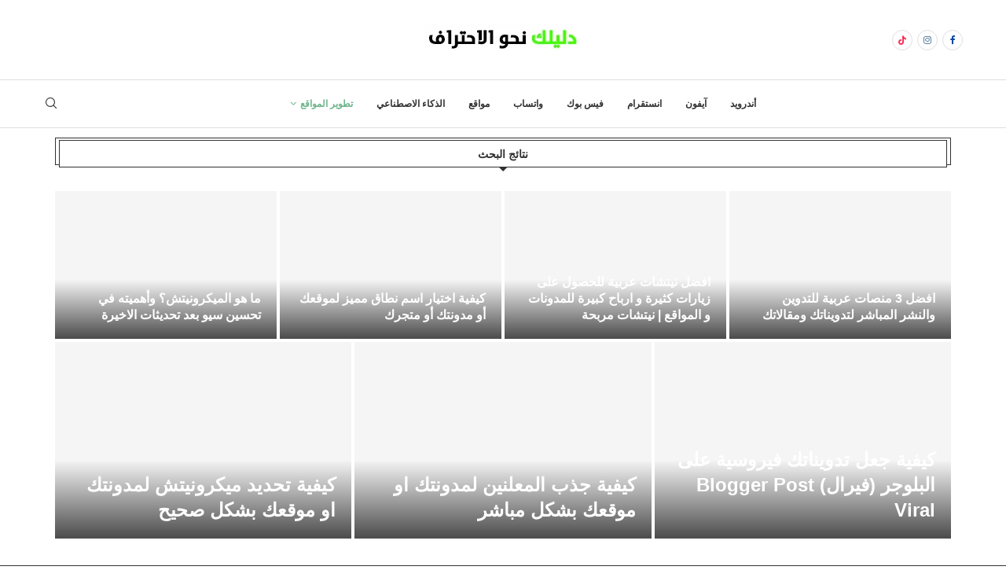

--- FILE ---
content_type: text/html; charset=UTF-8
request_url: https://nadiri.net/category/%D8%AA%D8%B7%D9%88%D9%8A%D8%B1-%D8%A7%D9%84%D9%85%D9%88%D8%A7%D9%82%D8%B9/%D8%AA%D8%AF%D9%88%D9%8A%D9%86/
body_size: 42004
content:
<!DOCTYPE html><html dir="rtl" lang="ar" prefix="og: https://ogp.me/ns#"><head><script data-no-optimize="1">var litespeed_docref=sessionStorage.getItem("litespeed_docref");litespeed_docref&&(Object.defineProperty(document,"referrer",{get:function(){return litespeed_docref}}),sessionStorage.removeItem("litespeed_docref"));</script> <meta charset="UTF-8"><meta http-equiv="X-UA-Compatible" content="IE=edge"><meta name="viewport" content="width=device-width, initial-scale=1"><link rel="profile" href="https://gmpg.org/xfn/11"/><link rel="alternate" type="application/rss+xml" title="دليلك نحو الاحتراف RSS Feed"
href="https://nadiri.net/feed/"/><link rel="alternate" type="application/atom+xml" title="دليلك نحو الاحتراف Atom Feed"
href="https://nadiri.net/feed/atom/"/><link rel="pingback" href="https://nadiri.net/xmlrpc.php"/>
<!--[if lt IE 9]> <script src="https://nadiri.net/wp-content/themes/soledad/js/html5.js"></script> <![endif]--><title>تدوين - دليلك نحو الاحتراف</title><meta name="robots" content="follow, noindex"/><meta property="og:locale" content="ar_AR" /><meta property="og:type" content="article" /><meta property="og:title" content="تدوين - دليلك نحو الاحتراف" /><meta property="og:url" content="https://nadiri.net/category/%d8%aa%d8%b7%d9%88%d9%8a%d8%b1-%d8%a7%d9%84%d9%85%d9%88%d8%a7%d9%82%d8%b9/%d8%aa%d8%af%d9%88%d9%8a%d9%86/" /><meta property="og:site_name" content="دليلك نحو الاحتراف" /><meta property="article:publisher" content="https://www.facebook.com/hamza.nadiriii" /><meta name="twitter:card" content="summary_large_image" /><meta name="twitter:title" content="تدوين - دليلك نحو الاحتراف" /><meta name="twitter:label1" content="مقالات" /><meta name="twitter:data1" content="7" /> <script type="application/ld+json" class="rank-math-schema-pro">{"@context":"https://schema.org","@graph":[{"@type":"Organization","@id":"https://nadiri.net/#organization","name":"\u062f\u0644\u064a\u0644\u0643 \u0646\u062d\u0648 \u0627\u0644\u0627\u062d\u062a\u0631\u0627\u0641","url":"https://nadiri.net","sameAs":["https://www.facebook.com/hamza.nadiriii","https://www.instagram.com/nadirihamza1"],"logo":{"@type":"ImageObject","@id":"https://nadiri.net/#logo","url":"https://nadiri.net/wp-content/uploads/2020/04/logo-1-2.png","contentUrl":"https://nadiri.net/wp-content/uploads/2020/04/logo-1-2.png","caption":"\u062f\u0644\u064a\u0644\u0643 \u0646\u062d\u0648 \u0627\u0644\u0627\u062d\u062a\u0631\u0627\u0641","inLanguage":"ar","width":"1920","height":"1098"}},{"@type":"WebSite","@id":"https://nadiri.net/#website","url":"https://nadiri.net","name":"\u062f\u0644\u064a\u0644\u0643 \u0646\u062d\u0648 \u0627\u0644\u0627\u062d\u062a\u0631\u0627\u0641","publisher":{"@id":"https://nadiri.net/#organization"},"inLanguage":"ar"},{"@type":"CollectionPage","@id":"https://nadiri.net/category/%d8%aa%d8%b7%d9%88%d9%8a%d8%b1-%d8%a7%d9%84%d9%85%d9%88%d8%a7%d9%82%d8%b9/%d8%aa%d8%af%d9%88%d9%8a%d9%86/#webpage","url":"https://nadiri.net/category/%d8%aa%d8%b7%d9%88%d9%8a%d8%b1-%d8%a7%d9%84%d9%85%d9%88%d8%a7%d9%82%d8%b9/%d8%aa%d8%af%d9%88%d9%8a%d9%86/","name":"\u062a\u062f\u0648\u064a\u0646 - \u062f\u0644\u064a\u0644\u0643 \u0646\u062d\u0648 \u0627\u0644\u0627\u062d\u062a\u0631\u0627\u0641","isPartOf":{"@id":"https://nadiri.net/#website"},"inLanguage":"ar"}]}</script> <link rel='dns-prefetch' href='//fonts.googleapis.com' /><link rel="alternate" type="application/rss+xml" title="دليلك نحو الاحتراف &laquo; الخلاصة" href="https://nadiri.net/feed/" /><link rel="alternate" type="application/rss+xml" title="دليلك نحو الاحتراف &laquo; خلاصة التعليقات" href="https://nadiri.net/comments/feed/" /><link rel="alternate" type="application/rss+xml" title="دليلك نحو الاحتراف &laquo; تدوين خلاصة التصنيف" href="https://nadiri.net/category/%d8%aa%d8%b7%d9%88%d9%8a%d8%b1-%d8%a7%d9%84%d9%85%d9%88%d8%a7%d9%82%d8%b9/%d8%aa%d8%af%d9%88%d9%8a%d9%86/feed/" /><style id='wp-img-auto-sizes-contain-inline-css' type='text/css'>img:is([sizes=auto i],[sizes^="auto," i]){contain-intrinsic-size:3000px 1500px}
/*# sourceURL=wp-img-auto-sizes-contain-inline-css */</style><style id="litespeed-ccss">ul{box-sizing:border-box}:root{--wp--preset--font-size--normal:16px;--wp--preset--font-size--huge:42px}body{--wp--preset--color--black:#000;--wp--preset--color--cyan-bluish-gray:#abb8c3;--wp--preset--color--white:#fff;--wp--preset--color--pale-pink:#f78da7;--wp--preset--color--vivid-red:#cf2e2e;--wp--preset--color--luminous-vivid-orange:#ff6900;--wp--preset--color--luminous-vivid-amber:#fcb900;--wp--preset--color--light-green-cyan:#7bdcb5;--wp--preset--color--vivid-green-cyan:#00d084;--wp--preset--color--pale-cyan-blue:#8ed1fc;--wp--preset--color--vivid-cyan-blue:#0693e3;--wp--preset--color--vivid-purple:#9b51e0;--wp--preset--gradient--vivid-cyan-blue-to-vivid-purple:linear-gradient(135deg,rgba(6,147,227,1) 0%,#9b51e0 100%);--wp--preset--gradient--light-green-cyan-to-vivid-green-cyan:linear-gradient(135deg,#7adcb4 0%,#00d082 100%);--wp--preset--gradient--luminous-vivid-amber-to-luminous-vivid-orange:linear-gradient(135deg,rgba(252,185,0,1) 0%,rgba(255,105,0,1) 100%);--wp--preset--gradient--luminous-vivid-orange-to-vivid-red:linear-gradient(135deg,rgba(255,105,0,1) 0%,#cf2e2e 100%);--wp--preset--gradient--very-light-gray-to-cyan-bluish-gray:linear-gradient(135deg,#eee 0%,#a9b8c3 100%);--wp--preset--gradient--cool-to-warm-spectrum:linear-gradient(135deg,#4aeadc 0%,#9778d1 20%,#cf2aba 40%,#ee2c82 60%,#fb6962 80%,#fef84c 100%);--wp--preset--gradient--blush-light-purple:linear-gradient(135deg,#ffceec 0%,#9896f0 100%);--wp--preset--gradient--blush-bordeaux:linear-gradient(135deg,#fecda5 0%,#fe2d2d 50%,#6b003e 100%);--wp--preset--gradient--luminous-dusk:linear-gradient(135deg,#ffcb70 0%,#c751c0 50%,#4158d0 100%);--wp--preset--gradient--pale-ocean:linear-gradient(135deg,#fff5cb 0%,#b6e3d4 50%,#33a7b5 100%);--wp--preset--gradient--electric-grass:linear-gradient(135deg,#caf880 0%,#71ce7e 100%);--wp--preset--gradient--midnight:linear-gradient(135deg,#020381 0%,#2874fc 100%);--wp--preset--font-size--small:12px;--wp--preset--font-size--medium:20px;--wp--preset--font-size--large:32px;--wp--preset--font-size--x-large:42px;--wp--preset--font-size--normal:14px;--wp--preset--font-size--huge:42px;--wp--preset--spacing--20:.44rem;--wp--preset--spacing--30:.67rem;--wp--preset--spacing--40:1rem;--wp--preset--spacing--50:1.5rem;--wp--preset--spacing--60:2.25rem;--wp--preset--spacing--70:3.38rem;--wp--preset--spacing--80:5.06rem;--wp--preset--shadow--natural:6px 6px 9px rgba(0,0,0,.2);--wp--preset--shadow--deep:12px 12px 50px rgba(0,0,0,.4);--wp--preset--shadow--sharp:6px 6px 0px rgba(0,0,0,.2);--wp--preset--shadow--outlined:6px 6px 0px -3px rgba(255,255,255,1),6px 6px rgba(0,0,0,1);--wp--preset--shadow--crisp:6px 6px 0px rgba(0,0,0,1)}.penci-bf-follow-btn-wrapper button{padding:0;background:0 0;line-height:inherit;text-transform:none;font-weight:inherit;font-size:inherit;color:var(--pcheading-cl);font-family:inherit}.penci-bf-follow-post-wrapper{display:none}.penci-bf-follow-post-wrapper{position:absolute;top:10px;right:10px;z-index:99}body.rtl .penci-bf-follow-post-wrapper{right:auto;left:10px}.penci-bf-follow-post-wrapper .pencibf-following-text{font-size:0}.penci-bf-follow-post-wrapper .pencibf-following-text:before{content:"";font-family:"FontAwesome";font-size:16px;z-index:10;width:32px;height:32px;line-height:32px;border:1px solid #fff;color:#fff;text-align:center;border-radius:50%;display:inline-block;background:rgba(0,0,0,.2);vertical-align:top;animation:unset}.mfp-hide{display:none!important}button::-moz-focus-inner{padding:0;border:0}*{box-sizing:border-box;-webkit-box-sizing:border-box;-moz-box-sizing:border-box;-moz-box-sizing:border-box;outline:none}*,html,body,div,ul,li,h2,h3,form,input,p{margin:0;padding:0}input{background-color:transparent}img{border:0}ul,li{list-style:none}h2,h3{font-size:100%;font-weight:400}img{max-width:100%;vertical-align:top;height:auto}a img{border:none}body:not(.penci-fawesome-ver5) .penci-faicon{font-family:"FontAwesome";font-weight:400}input[type=text],button{-webkit-appearance:none;border-radius:0;-webkit-border-radius:0}html,body{-webkit-font-smoothing:antialiased}body{font-family:var(--pcbody-font);color:#313131;background-color:#fff;font-size:14px;overflow-x:hidden;text-rendering:optimizeLegibility;-webkit-font-smoothing:antialiased;-moz-osx-font-smoothing:grayscale;--pcbg-cl:#fff;--pctext-cl:#313131;--pcborder-cl:#dedede;--pcheading-cl:#313131;--pcmeta-cl:#888;--pcaccent-cl:#6eb48c;--pcbody-font:"PT Serif",serif;--pchead-font:"Raleway",sans-serif;--pchead-wei:bold;--pchd-mg:60px;--pcctain:1170px;--pcctain2:1400px;--pcajs_tcl:var(--pcheading-cl);--pcajs_thcl:var(--pcaccent-cl);--pcajs_mcl:var(--pcmeta-cl);--pcajs_mhcl:var(--pcmeta-cl);--pcajs_ncl:var(--pctext-cl);--pcajs_bcl:var(--pcborder-cl);--pcajs_bgcl:var(--pcbg-cl);--pcajs_bghcl:#f9f9f9;--pcajs_tfz:13px;--pcajs_mfz:12px;--pcajs_nfz:13px}input[type=text]{font-family:var(--pcbody-font);padding:11px 20px;max-width:100%;width:100%;border:1px solid var(--pcborder-cl);border-radius:0;background-color:transparent;box-shadow:none;color:var(--pctext-cl);vertical-align:middle;font-size:inherit}button,[type=submit]{font-family:var(--pchead-font);font-weight:var(--pchead-wei);padding:12px 20px;font-size:13px;line-height:1.2;background-color:var(--pcaccent-cl);color:#fff;text-align:center;display:inline-block;outline:none;border:0;border-radius:0;box-shadow:none;text-decoration:none;text-shadow:none;text-transform:uppercase}p{font-size:14px;line-height:28px}a{text-decoration:none;color:var(--pcaccent-cl);outline:none}h2,h3{font-family:var(--pchead-font);font-style:normal;font-weight:var(--pchead-wei);line-height:1.35}.container{width:var(--pcctain);margin:0 auto}body:not(.penci-fawesome-ver5) .penci-faicon.fa-facebook:before{content:""}#main{width:100%}.clear-footer{height:1px;margin-bottom:29px;clear:both;display:block;width:100%}.penci-clearfix{clear:both}.penci-clearfix:before,.penci-clearfix:after{content:"";display:table;clear:both}.wrapper-boxed{overflow:hidden}.top-search-classes{float:right;width:20px;text-align:center;margin-right:0}.top-search-classes>a{font-size:14px;line-height:58px;display:block;height:58px;color:#313131;background:0 0}.top-search-classes>a>i{width:20px}body .navigation .menu .sub-menu{-webkit-transform-origin:0 0;-moz-transform-origin:0 0;-ms-transform-origin:0 0;-o-transform-origin:0 0;transform-origin:0 0}body.pcmn-drdw-style-slide_down .navigation .menu .sub-menu{-webkit-transform:rotateX(-90deg);-moz-transform:rotateX(-90deg);-ms-transform:rotateX(-90deg);-o-transform:rotateX(-90deg);transform:rotateX(-90deg)}.penci-menu-hbg,#sidebar-nav{position:fixed;top:0;height:100%;z-index:99997;width:270px;overflow-y:auto;padding:30px 20px 20px;background:#fff;left:0;transform:translateX(-270px);-webkit-transform:translateX(-270px);-moz-transform:translateX(-270px)}@media only screen and (min-width:961px){#sidebar-nav{display:none}}.penci-menu-hbg{width:330px;transform:translateX(-330px);-webkit-transform:translateX(-330px);-moz-transform:translateX(-330px)}.penci-menu-hbg::-webkit-scrollbar{width:0}#sidebar-nav::-webkit-scrollbar{width:6px;background:#848484}#sidebar-nav::-webkit-scrollbar-thumb{background-color:#313131;border-radius:0;-webkit-border-radius:0;-moz-border-radius:0}#sidebar-nav::-webkit-scrollbar-corner{background-color:#dedede}#sidebar-nav-logo{padding:0 20px 20px;text-align:center;margin:0 0 15px;position:relative}#sidebar-nav-logo:before{content:"";width:60px;height:1px;background:var(--pcaccent-cl);position:absolute;bottom:0;left:50%;margin-left:-30px}.header-social.sidebar-nav-social{margin:0 0 43px;padding:0 10px}.header-social.sidebar-nav-social .inner-header-social:before,.header-social.sidebar-nav-social .inner-header-social:after{content:none}.header-social.sidebar-nav-social a i{color:#313131}.penci-social-textcolored a i.fa-facebook{color:#0d47a1!important}.penci-social-textcolored a i.fa-instagram{color:#4d7a9e!important}.penci-social-textcolored a i.penciicon-tik-tok{color:#fe2c55!important}.penci-menu-hbg .menu,#sidebar-nav .menu{margin:0;list-style:none}.penci-menu-hbg .menu li,#sidebar-nav .menu li{display:block;border-bottom:1px solid #dedede;padding:0;margin-bottom:0}.penci-menu-hbg .menu>li:last-child,.penci-menu-hbg .menu ul>li:last-child,#sidebar-nav .menu>li:last-child,#sidebar-nav .menu ul>li:last-child{border-bottom:none}.penci-menu-hbg .menu li a,#sidebar-nav .menu li a{font-size:13px;font-weight:400;font-weight:var(--pchead-wei);letter-spacing:0;text-transform:uppercase;color:#313131;margin:0;position:relative;padding:13px 0;display:block;line-height:1.3em;font-family:var(--pchead-font)}.penci-menu-hbg .menu li a{text-decoration:none}.penci-menu-hbg .menu li.menu-item-has-children a,#sidebar-nav .menu li.menu-item-has-children a{padding-right:17px}.penci-menu-hbg ul.sub-menu,#sidebar-nav ul.sub-menu{border-top:1px solid #dedede;display:none;padding:10px 0 10px 12px}.penci-menu-hbg ul.sub-menu{margin:0}.penci-menu-hbg ul.sub-menu li,#sidebar-nav ul.sub-menu li{overflow:hidden;border:none}.penci-menu-hbg ul.sub-menu li a,#sidebar-nav ul.sub-menu li a{margin:0;padding:10px 0}#close-sidebar-nav{position:fixed;visibility:hidden;opacity:0;text-decoration:none;top:0;left:0;font-size:1.4em;color:#313131;padding:10px;height:100%;background:rgba(0,0,0,.8);right:0;z-index:99996}#close-sidebar-nav i{display:none;width:24px;height:24px;background-color:#fff;line-height:24px;text-align:center;border-radius:12px;font-size:14px}.penci-menu-hbg{background-repeat:no-repeat;background-position:center center}.penci-menu-hbg{padding-bottom:30px}.pcheader-icon{float:right;width:20px;text-align:center}.pcheader-icon>a{height:58px;font-size:14px;line-height:58px;color:#313131;background:0 0;display:block}.show-search{position:absolute;left:0;width:100%;top:0;height:58px;background:#fff;text-align:left;z-index:200;display:none}.show-search form.pc-searchform input.search-input{padding:15px 35px 15px 0;border:none;position:absolute;top:0;left:0;width:100%;z-index:3;color:#313131;height:58px;line-height:28px;box-sizing:border-box;-moz-box-sizing:border-box;-webkit-box-sizing:border-box;background:0 0;font-weight:400;letter-spacing:0;font-size:13px}.show-search form.pc-searchform i{display:none}.show-search a.close-search{position:absolute;width:20px;height:60px;display:inline-block;right:0;top:0;z-index:5;text-align:center;line-height:60px;font-size:16px;color:#313131}.show-search a.close-search i{font-size:70%}form.pc-searchform .searchsubmit{display:none}.header-search-style-showup .penci-top-search{position:relative}.header-search-style-showup .show-search{left:auto;right:0;width:300px;top:100%;padding:20px;border-top:4px solid var(--pcaccent-cl);height:auto!important;visibility:hidden;display:block;-webkit-transform-origin:0 0;-moz-transform-origin:0 0;-ms-transform-origin:0 0;-o-transform-origin:0 0;transform-origin:0 0;-webkit-transform:rotateX(-90deg);-moz-transform:rotateX(-90deg);-ms-transform:rotateX(-90deg);-o-transform:rotateX(-90deg);transform:rotateX(-90deg);box-shadow:0 3px 3px rgba(190,190,190,.6);-webkit-box-shadow:0 3px 3px rgba(190,190,190,.6);-moz-box-shadow:0 3px 3px rgba(190,190,190,.6)}.header-search-style-showup .show-search{height:auto!important}.header-search-style-showup .show-search:before{visibility:hidden;opacity:0;content:"";display:block;position:absolute;top:-9px;right:5px;margin:0 auto;width:0;height:0;border-style:solid;border-width:0 6px 6px;-webkit-transform:translate3d(0,5px,0);transform:translate3d(0,5px,0);border-color:transparent transparent var(--pcaccent-cl) transparent;border-bottom-color:var(--pcaccent-cl)}.header-search-style-showup .show-search form.pc-searchform input.search-input{border:1px solid var(--pcborder-cl);border-right:0;height:40px!important;padding:5px 12px!important;position:relative}.header-search-style-showup .show-search a.close-search{display:none}.header-search-style-showup .show-search form.pc-searchform .searchsubmit{display:block;border:0;padding:0 16px;font-size:13px;font-weight:var(--pchead-wei);font-family:var(--pchead-font);background-color:var(--pcaccent-cl);color:#fff;text-transform:uppercase;white-space:nowrap}.header-search-style-showup .show-search .pc-searchform-inner{display:flex}.pcheader-icon a i{line-height:inherit;vertical-align:top}.header-social{display:block;text-align:center;margin:20px 0 0}.header-social .inner-header-social{display:inline-block;vertical-align:top;position:relative}.header-social a{align-items:center;display:inline-flex;vertical-align:middle;margin-right:13px}.header-social a:last-child{margin-right:0}.header-social a i{font-size:14px;color:#313131;vertical-align:top}.penci-image-holder:not([style*=background-image]),.penci-lazy[src*="20xmlns='http://www.w3.org/2000/svg'"],.penci-lazy:not(.lazyloaded){background-image:linear-gradient(to left,#f5f5f5 0%,#efefef 15%,#f5f5f5 40%,#f5f5f5 100%);background-repeat:no-repeat!important;background-color:#f5f5f5;background-size:900px 1700px!important;animation:pencipreload .6s infinite linear forwards;-webkit-animation:pencipreload .6s infinite linear forwards}@-webkit-keyframes pencipreload{from{background-position:-800px 0}to{background-position:100px 0}}@keyframes pencipreload{from{background-position:-800px 0}to{background-position:100px 0}}.pc-wrapbuilder-header{--pchb-socialw:28px;--pchb-m-socialw:28px}.penci_nav_row{position:relative;display:-webkit-flex;display:-ms-flexbox;display:flex;-webkit-flex-flow:row nowrap;flex-flow:row nowrap;-webkit-align-items:center;-ms-flex-align:center;align-items:center;-webkit-justify-content:space-between;-ms-flex-pack:justify;justify-content:space-between;height:100%;margin-left:-10px;margin-right:-10px}.pcmiddle-center .penci_nav_left,.pcmiddle-center .penci_nav_center,.pcmiddle-center .penci_nav_right{display:flex;flex-direction:row;align-items:center}.pcmiddle-center .penci_nav_left,.pcmiddle-center .penci_nav_right{flex:1 1 0}.pcmiddle-normal .penci_nav_alignleft,.pcmiddle-center .penci_nav_left{justify-content:flex-start}.pcmiddle-normal .penci_nav_alignright,.pcmiddle-center .penci_nav_right{justify-content:flex-end}.pcmiddle-center .penci_nav_aligncenter,.pcmiddle-normal .penci_nav_aligncenter{justify-content:center}.pcmiddle-normal .penci_nav_center{flex:1 1 0}.pc-builder-menu .navigation{background-color:transparent;border:0;height:auto}.penci-mobile-midbar,.penci-desktop-sticky-mid,.penci-desktop-midbar,.penci-mobile-topbar,.penci-desktop-bottombar{padding-top:10px;padding-bottom:10px;background-size:cover;background-repeat:no-repeat;background-attachment:scroll}.penci-desktop-midbar,.penci-desktop-bottombar{background-color:#fff}.pc-wrapbuilder-header{margin-bottom:var(--pchd-mg)}.pc-wrapbuilder-header .header-social .inner-header-social{display:flex;position:relative}.pc-wrapbuilder-header #penci_off_canvas .header-social .inner-header-social{display:inline-block}@media only screen and (max-width:479px){#penci_off_canvas .penci-builder-element.header-social a{margin-bottom:10px}}.pc-wrapbuilder-header .header-social.mobile-social .inner-header-social{justify-content:center}.navigation{background:#fff;height:60px;z-index:9999;width:100%;-webkit-backface-visibility:hidden;border-bottom:1px solid #ececec}.navigation.mobile-menu{background-color:transparent;height:unset}.navigation .menu{float:left}.navigation ul.menu>li{display:inline-block;position:relative;float:left;margin-right:30px}.navigation .menu>li:last-child{margin-right:0}.navigation .sub-menu>li>a,.navigation .menu>li>a{font-family:var(--pchead-font);font-size:12px;color:#313131;text-transform:uppercase;display:inline-block;position:relative;font-weight:var(--pchead-wei);text-decoration:none}.navigation .menu>li>a{line-height:58px}.navigation ul.menu>li>a:before{content:"";position:absolute;bottom:calc(50% - 12px);left:50%;height:2px;width:0;background:var(--pcaccent-cl)}.navigation .button-menu-mobile{display:none;float:left;text-align:center;color:#313131;font-size:21px}.pb-logo-sidebar-mobile{text-align:center}.navigation .menu .sub-menu{visibility:hidden;opacity:0;position:absolute;left:0;z-index:9999;box-shadow:0px 3px 3px rgba(190,190,190,.6);-webkit-box-shadow:0px 3px 3px rgba(190,190,190,.6);-moz-box-shadow:0px 3px 3px rgba(190,190,190,.6);border-top:1px solid #ececec;margin-top:0;background:#fff}.navigation ul.menu ul.sub-menu li a{margin:0 20px;padding:12px 0;font-size:12px;min-width:200px;line-height:1.4;border-bottom:1px solid #e0e0e0;text-align:left;border-left:none!important;position:relative;overflow:hidden;vertical-align:top}.navigation ul.menu ul.sub-menu li{padding-right:0;margin-right:0;float:none;position:relative;width:100%}.navigation .menu ul.sub-menu>li:last-child>a{border-bottom:none}.navigation ul.menu>li.menu-item-has-children>a:after{font-family:FontAwesome;content:"";margin-left:5px;color:inherit;font-size:13px;font-weight:400;width:auto;display:inline-block;vertical-align:top;line-height:inherit}.penci-header-image-logo{--pchb-logo-title-size:40px;--pchb-logo-title-font:var(--pchead-font);--pchb-logo-title-fw:"400";--pchb-logo-title-fs:"normal";--pchb-logo-slogan-size:14px;--pchb-logo-slogan-font:"inherit";--pchb-logo-slogan-fw:"400";--pchb-logo-slogan-fs:"normal";--pchb-logo-title-color:"inherit";--pchb-logo-slogan-color:var(--pctext-cl)}.pc-logo-sticky{--pchb-logo-s-title-size:40px;--pchb-logo-s-title-font:var(--pchead-font);--pchb-logo-s-title-fw:"400";--pchb-logo-s-title-fs:"normal";--pchb-logo-s-slogan-size:14px;--pchb-logo-s-slogan-font:"inherit";--pchb-logo-s-slogan-fw:"400";--pchb-logo-s-slogan-fs:"normal";--pchb-logo-s-title-color:"inherit";--pchb-logo-s-slogan-color:"inherit"}.pb-logo-sidebar-mobile{--pchb-logo-sm-title-size:40px;--pchb-logo-sm-title-font:var(--pchead-font);--pchb-logo-sm-title-fw:"400";--pchb-logo-sm-title-fs:"normal";--pchb-logo-sm-slogan-size:14px;--pchb-logo-sm-slogan-font:"inherit";--pchb-logo-sm-slogan-fw:"400";--pchb-logo-sm-slogan-fs:"normal";--pchb-logo-sm-title-color:"inherit";--pchb-logo-sm-slogan-color:"inherit"}.penci-builder-element.header-social a i{width:var(--pchb-socialw);height:var(--pchb-socialw);line-height:calc(var(--pchb-socialw) - 2px);background:0 0;border:1px solid #e0e0e0;margin:0;display:inline-block;text-align:center;color:var(--pctext-cl)}.penci-builder-element.header-social.mobile-social a i{width:var(--pchb-m-socialw);height:var(--pchb-m-socialw);line-height:calc(var(--pchb-m-socialw) - 2px)}.penci-builder-element.header-social a{margin-right:10px}.penci-builder-element.header-social .penci-social-simple a i{line-height:1;width:auto!important;height:auto!important;border-color:transparent!important;background-color:transparent!important}.penci-builder-element.header-social{margin-top:0}.penci-builder-element.header-social .penci-social-circle a i{border-radius:50%}.pc-builder-element.pc-main-menu{--pchb-main-menu-font:var(--pchead-font);--pchb-main-menu-fs:12px;--pchb-main-menu-lh:58px;--pchb-main-menu-fs_l2:var(--pchb-main-menu-fs);--pchb-main-menu-cl:#313131;--pchb-main-menu-fw:bold;--pchb-main-menu-tt:uppercase;--pchb-main-menu-mg:30px;--pchb-main-menu-mgi:0;--pchb-mainm-linect:""}.pc-builder-element.pc-main-menu .navigation .menu ul.sub-menu li a,.pc-builder-element.pc-main-menu .navigation .menu>li>a{font-family:var(--pchb-main-menu-font);font-size:var(--pchb-main-menu-fs);font-weight:var(--pchb-main-menu-fw);color:var(--pchb-main-menu-cl);letter-spacing:0;text-transform:var(--pchb-main-menu-tt)}.pc-builder-element.pc-main-menu .navigation ul.menu ul.sub-menu li a{font-size:var(--pchb-main-menu-fs_l2)}.pc-builder-element.pc-main-menu .navigation ul.menu>li{margin-right:var(--pchb-main-menu-mg)}.pc-builder-element.pc-main-menu .navigation ul.menu>li:last-child{margin-right:0}.pc-builder-element.pc-main-menu .navigation .menu>li>a{line-height:var(--pchb-main-menu-lh)}.penci_header.penci_builder_sticky_header_desktop{position:fixed;top:0;left:0;right:0;z-index:9998;opacity:0;visibility:hidden;transform:translate3d(0,-100%,0);background-color:#fff;border-style:solid;border-width:0}.penci_header.main-builder-header{border-width:0}.penci_navbar_mobile{background:var(--pcbg-cl)}.penci-header-image-logo img,.penci_builder_sticky_header_desktop .penci-header-image-logo img{width:auto;height:auto}.pc-builder-element .search-click,.pc-builder-element.penci-top-search .search-click{height:unset;line-height:unset;display:inline-block}@media only screen and (min-width:961px){.penci_navbar_mobile{display:none}}@media only screen and (max-width:960px){.penci_builder_sticky_header_desktop,.penci_header.penci-header-builder.main-builder-header,.penci_header.penci_builder_sticky_header_desktop{display:none!important}}@media only screen and (max-width:479px){.penci_navbar_mobile .container{padding-left:10px;padding-right:10px}}.penci_navbar_mobile .navigation{border:0}.penci_navbar_mobile .navigation .button-menu-mobile{display:block}.penci-header-builder.shadow-enable,.penci_builder_sticky_header_desktop.shadow-enable{box-shadow:0 1px 5px rgba(190,190,190,.46);-webkit-box-shadow:0 1px 5px rgba(190,190,190,.46);-moz-box-shadow:0 1px 5px rgba(190,190,190,.46);border-color:transparent;border-width:0}[class^=pc-button-define-style-]{display:inline-block;border-style:solid;border-width:0}.pc-button-define-style-1{padding:10px;border:2px solid var(--pcaccent-cl);color:var(--pcaccent-cl)}.penci-top-search.pc-builder-element{width:auto}.penci_navbar_mobile .navigation.mobile-menu{width:auto;float:none}.penci-builder-mobile-sidebar-nav{position:fixed;top:0;height:100%;z-index:100001;width:330px;overflow-y:auto;padding:30px 20px 20px;background:#fff;left:0;transform:translateX(-330px);-webkit-transform:translateX(-330px);-moz-transform:translateX(-330px)}.close-mobile-menu-builder{position:fixed;visibility:hidden;opacity:0;text-decoration:none;top:0;left:0;font-size:1.4em;color:#313131;padding:10px;height:100%;background:rgba(0,0,0,.8);right:0;z-index:100000}.close-mobile-menu-builder i{display:inline-block;width:24px;height:24px;background-color:#fff;line-height:24px;text-align:center;border-radius:12px;font-size:14px}.pc-builder-menu.pc-dropdown-menu{--pchb-dd-fn:var(--pchead-font);--pchb-dd-fw:var(--pchead-wei);--pchb-dd-lv1:13px;--pchb-dd-lv2:13px;--pchb-dd-tt:uppercase}.pc-builder-menu.pc-dropdown-menu .menu li a{font-family:var(--pchb-dd-fn);font-weight:var(--pchb-dd-fw);font-size:var(--pchb-dd-lv1);text-transform:var(--pchb-dd-tt)}.pc-builder-menu.pc-dropdown-menu .menu li li a{font-size:var(--pchb-dd-lv2)}.penci-builder-element.pc-search-form{max-width:300px;width:100%}.penci-builder-element.pc-search-form-sidebar{max-width:100%;width:100%}.pc-search-form.search-style-icon-button{position:relative}.pc-search-form.search-style-icon-button .search-input{line-height:36px;padding-top:0;padding-bottom:0;padding-right:20px;border-right-width:0}.penci-builder-element.pc-search-form-sidebar{--pcs-s-txt-cl:var(--pctext-cl)}.penci-builder-element.pc-search-form-sidebar form.pc-searchform input.search-input{color:var(--pcs-s-txt-cl)}.penci-builder-element.pc-search-form-sidebar form.pc-searchform input.search-input:-ms-input-placeholder{color:var(--pcs-s-txt-cl)}.penci-builder-element.pc-search-form-sidebar form.pc-searchform input.search-input::-ms-input-placeholder{color:var(--pcs-s-txt-cl)}.pc-search-form.search-style-icon-button .searchsubmit{display:block;height:100%;padding:0 15px;background-color:var(--pcaccent-cl);font-weight:var(--pchead-wei);font-family:var(--pchead-font);color:#fff;border:0;position:absolute;top:0;right:0;z-index:9}body.rtl .pc-search-form.search-style-icon-button .searchsubmit{right:auto;left:0}.pc-search-form.search-style-icon-button .search-input{padding-right:66px}.pc-search-form.search-style-icon-button .searchsubmit{font-size:0;line-height:0}.pc-search-form.search-style-icon-button .searchsubmit:before{font-size:16px;line-height:38px;content:"";font-family:penciicon,serif;font-style:normal;font-weight:400;font-variant:normal;text-transform:none;-moz-osx-font-smoothing:grayscale}.pc-search-form.search-style-icon-button .penciicon-magnifiying-glass{display:none}.penci_nav_col{display:flex;align-items:center;flex-direction:row;padding-left:10px;padding-right:10px}.penci-header-builder .pcheader-icon>a,.penci-header-builder .top-search-classes>a{height:auto;line-height:unset}.header-search-style-showup .penci-header-builder .show-search,.header-search-style-showup .penci_navbar_mobile .show-search{top:calc(100% + 10px)}.penci-builder-item-wrap>div:not(:last-child){margin-bottom:20px}.pc-builder-element.pc-logo img{max-height:60px}.pc-wrapbuilder-header{--pchd-sinput-txt:var(--pctext-cl)}.header-search-style-showup .pc-wrapbuilder-header .show-search form.pc-searchform input.search-input{color:var(--pchd-sinput-txt)}.header-search-style-showup .pc-wrapbuilder-header .show-search form.pc-searchform input.search-input:-ms-input-placeholder{color:var(--pchd-sinput-txt)}.header-search-style-showup .pc-wrapbuilder-header .show-search form.pc-searchform input.search-input::-ms-input-placeholder{color:var(--pchd-sinput-txt)}.penci-biggrid{--pcgap:4px}.penci-biggrid-wrapper{margin-bottom:20px}.penci-biggrid-inner{overflow:hidden;display:block}.penci-homepage-title{position:relative;margin-bottom:30px;text-align:center;clear:both;background:0 0;margin-top:5px}.penci-border-arrow{position:relative;line-height:1.3;margin-left:5px;margin-right:5px;margin-top:5px}.penci-border-arrow .inner-arrow{border:1px solid #313131;background:#fff;position:relative;display:block;text-transform:uppercase;padding:8px 12px 7px;z-index:3;font-size:14px}.penci-border-arrow:before,.penci-border-arrow:after{content:"";position:absolute}.penci-border-arrow:before{width:0;height:0;border-style:solid;border-color:transparent;bottom:-5px;left:50%;border-top-color:#313131;border-width:6px;border-bottom:0;margin-left:-6px;z-index:5}.penci-border-arrow:after{border:1px solid #313131;left:-5px;right:-5px;bottom:3px;display:block;z-index:1;height:100%}.penci-homepage-title h3{font-size:14px;color:#313131;text-transform:uppercase;position:relative;z-index:1}.penci-homepage-title.pcalign-center{text-align:center}#footer-section{padding:0;background:#313131;text-align:center;color:#999;position:relative;background-repeat:no-repeat;background-size:cover;background-position:center center}.footer-socials-section{padding:30px 0 15px;border-bottom:1px solid #4a4a4a;text-align:center}ul.footer-socials{list-style:none;display:inline-block;vertical-align:top}ul.footer-socials li{float:none;display:inline-block;margin-right:30px;margin-bottom:15px}ul.footer-socials li:last-child{margin-right:0}ul.footer-socials li a{line-height:36px;display:inline-block;vertical-align:top}ul.footer-socials li a i{width:36px;height:36px;line-height:34px;display:inline-block;border-radius:50%;-webkit-border-radius:50%;-moz-border-radius:50%;background:0 0;color:#999;border:1px solid #999;font-size:14px;vertical-align:top}ul.footer-socials li a span{text-transform:uppercase;font-size:14px;font-family:var(--pchead-font);font-weight:var(--pchead-wei);color:#999;display:inline-block;margin-left:10px;vertical-align:top}.footer-logo-copyright{padding:40px 0 73px;text-align:center}.footer-logo-copyright.footer-not-logo{padding:20px 0 62px}#footer-copyright *{font-size:14px;color:#999;line-height:1.4;font-style:italic}.footer-menu-wrap{display:block;text-align:center;margin-bottom:10px}.footer-menu-wrap:before{content:"";display:table}.footer-menu-wrap:after{display:block;height:0;clear:both;visibility:hidden;content:""}ul.footer-menu{list-style:none;display:inline-block;vertical-align:top}.footer-menu li{display:inline-block;padding:0 15px;position:relative;margin-bottom:5px}#footer-section .footer-menu li a{color:#999}#footer-section .go-to-top-parent{width:100%;height:auto;display:block;position:absolute;left:0;bottom:17px;text-align:center;z-index:10}#footer-section .go-to-top-parent span{color:#999;font-size:12px;font-weight:var(--pchead-wei);font-family:var(--pchead-font);text-transform:uppercase;line-height:1;display:inline-block}#footer-section .go-to-top-parent span:before,#footer-section .go-to-top-parent span:after{content:" ";display:table}#footer-section .go-to-top-parent span:after{clear:both}#footer-section .go-to-top-parent i{font-size:12px;z-index:5;position:relative;color:#999;line-height:1;margin-bottom:3px}.penci-homepage-title.style-1.pcalign-center:before{left:50%;margin-left:-6px;right:auto}form.pc-searchform{position:relative}form.pc-searchform input.search-input{border:1px solid #e9e9e9;background:0 0;padding:12px 40px 12px 20px;color:#313131;font-size:13px;font-family:var(--pcbody-font);font-weight:400;width:100%}form.pc-searchform i{position:absolute;color:var(--pctext-cl);top:50%;transform:translateY(-50%);-webkit-transform:translateY(-50%);right:20px;z-index:1;font-size:15px;opacity:.9}@media only screen and (max-width:479px){.penci-menu-hbg{width:330px!important}}@media only screen and (min-width:961px) and (max-width:1169px){.container{width:940px}ul.footer-socials li{margin-right:12px}ul.footer-socials li a span{margin-left:8px}}@media only screen and (max-width:960px){ul.footer-socials li a span{display:none}}@media only screen and (min-width:768px) and (max-width:960px){.container{width:726px}}@media only screen and (max-width:767px){.container{width:100%}ul.footer-socials li{margin-right:20px}.e-parent.e-con.e-flex{--flex-wrap:nowrap}}@media only screen and (min-width:480px) and (max-width:767px){.container{width:480px}}@media only screen and (max-width:479px){#footer-section>.container{padding-left:20px;padding-right:20px}#footer-copyright *{font-size:12px}#sidebar-nav{width:270px;transform:translateX(-270px);-webkit-transform:translateX(-270px);-moz-transform:translateX(-270px)}ul.footer-socials li{margin-right:10px}ul.footer-socials li a{line-height:32px}ul.footer-socials li a i{width:32px;height:32px;line-height:32px;font-size:14px}.footer-menu li{padding:0 5px}}@media screen and (max-width:600px){#sidebar-nav,#close-sidebar-nav,.penci-menu-hbg{z-index:9999999}#close-sidebar-nav i{display:inline-block}}.pccustom-template-enable .pc-wrapbuilder-header{margin-bottom:0!important}.pccustom-template-enable .clear-footer{height:0;margin-bottom:0}body{--pc-loader-2:var(--pcaccent-cl)}.penci-adblocker-popup-container{max-width:550px;padding:60px;background:var(--pcbg-cl);margin:0 auto;text-align:center}.penci-adblocker-popup-container .penci-adblocker-adblock-icon{font-size:50px;color:red}.penci-adblocker-popup-container h2{margin:15px 0;font-size:24px}.penci-adblocker-popup-container .penci-adblock-message{font-size:16px;line-height:1.4}.penci-header-wrap{position:relative;z-index:999}:root{--swiper-theme-color:#007aff}:host{position:relative;display:block;margin-left:auto;margin-right:auto;z-index:1}:root{--swiper-navigation-size:44px}.elementor *,.elementor :after,.elementor :before{box-sizing:border-box}.elementor a{box-shadow:none;text-decoration:none}.elementor-element{--flex-direction:initial;--flex-wrap:initial;--justify-content:initial;--align-items:initial;--align-content:initial;--gap:initial;--flex-basis:initial;--flex-grow:initial;--flex-shrink:initial;--order:initial;--align-self:initial;flex-basis:var(--flex-basis);flex-grow:var(--flex-grow);flex-shrink:var(--flex-shrink);order:var(--order);align-self:var(--align-self)}:root{--page-title-display:block}.elementor-widget{position:relative}.e-con{--border-radius:0;--border-top-width:0px;--border-right-width:0px;--border-bottom-width:0px;--border-left-width:0px;--border-style:initial;--border-color:initial;--container-widget-width:100%;--container-widget-height:initial;--container-widget-flex-grow:0;--container-widget-align-self:initial;--content-width:min(100%,var(--container-max-width,1140px));--width:100%;--min-height:initial;--height:auto;--text-align:initial;--margin-top:0px;--margin-right:0px;--margin-bottom:0px;--margin-left:0px;--padding-top:var(--container-default-padding-top,10px);--padding-right:var(--container-default-padding-right,10px);--padding-bottom:var(--container-default-padding-bottom,10px);--padding-left:var(--container-default-padding-left,10px);--position:relative;--z-index:revert;--overflow:visible;--gap:var(--widgets-spacing,20px);--overlay-mix-blend-mode:initial;--overlay-opacity:1;--e-con-grid-template-columns:repeat(3,1fr);--e-con-grid-template-rows:repeat(2,1fr);position:var(--position);width:var(--width);min-width:0;min-height:var(--min-height);height:var(--height);border-radius:var(--border-radius);z-index:var(--z-index);overflow:var(--overflow);margin-block-start:var(--margin-block-start);margin-inline-end:var(--margin-inline-end);margin-block-end:var(--margin-block-end);margin-inline-start:var(--margin-inline-start);padding-inline-start:var(--padding-inline-start);padding-inline-end:var(--padding-inline-end);--margin-block-start:var(--margin-top);--margin-block-end:var(--margin-bottom);--margin-inline-start:var(--margin-left);--margin-inline-end:var(--margin-right);--padding-inline-start:var(--padding-left);--padding-inline-end:var(--padding-right);--padding-block-start:var(--padding-top);--padding-block-end:var(--padding-bottom);--border-block-start-width:var(--border-top-width);--border-block-end-width:var(--border-bottom-width);--border-inline-start-width:var(--border-left-width);--border-inline-end-width:var(--border-right-width)}body.rtl .e-con{--padding-inline-start:var(--padding-right);--padding-inline-end:var(--padding-left);--margin-inline-start:var(--margin-right);--margin-inline-end:var(--margin-left);--border-inline-start-width:var(--border-right-width);--border-inline-end-width:var(--border-left-width)}.e-con.e-flex{--flex-direction:column;--flex-basis:auto;--flex-grow:0;--flex-shrink:1;flex:var(--flex-grow) var(--flex-shrink) var(--flex-basis)}.e-con>.e-con-inner{text-align:var(--text-align);padding-block-start:var(--padding-block-start);padding-block-end:var(--padding-block-end)}.e-con.e-flex>.e-con-inner{flex-direction:var(--flex-direction)}.e-con,.e-con>.e-con-inner{display:var(--display)}.e-con-boxed.e-flex{flex-direction:column;flex-wrap:nowrap;justify-content:normal;align-items:normal;align-content:normal}.e-con-boxed{text-align:initial;gap:initial}.e-con.e-flex>.e-con-inner{flex-wrap:var(--flex-wrap);justify-content:var(--justify-content);align-items:var(--align-items);align-content:var(--align-content);flex-basis:auto;flex-grow:1;flex-shrink:1;align-self:auto}.e-con>.e-con-inner{gap:var(--gap);width:100%;max-width:var(--content-width);margin:0 auto;padding-inline-start:0;padding-inline-end:0;height:100%}.e-con .elementor-widget.elementor-widget{margin-block-end:0}.e-con:before{content:var(--background-overlay);display:block;position:absolute;mix-blend-mode:var(--overlay-mix-blend-mode);opacity:var(--overlay-opacity);border-radius:var(--border-radius);border-style:var(--border-style);border-color:var(--border-color);border-block-start-width:var(--border-block-start-width);border-inline-end-width:var(--border-inline-end-width);border-block-end-width:var(--border-block-end-width);border-inline-start-width:var(--border-inline-start-width);top:calc(0px - var(--border-top-width));left:calc(0px - var(--border-left-width))}.e-con .elementor-widget{min-width:0}.e-con>.e-con-inner>.elementor-widget>.elementor-widget-container{height:100%}.e-con.e-con>.e-con-inner>.elementor-widget{max-width:100%}@media (max-width:767px){.e-con.e-flex{--width:100%;--flex-wrap:wrap}}.elementor-element{--swiper-theme-color:#000;--swiper-navigation-size:44px;--swiper-pagination-bullet-size:6px;--swiper-pagination-bullet-horizontal-gap:6px}:root{--swiper-theme-color:#007aff}:root{--swiper-navigation-size:44px}.elementor-kit-1776{--e-global-color-primary:#6ec1e4;--e-global-color-secondary:#54595f;--e-global-color-text:#7a7a7a;--e-global-color-accent:#61ce70;--e-global-typography-primary-font-family:"Roboto";--e-global-typography-primary-font-weight:600;--e-global-typography-secondary-font-family:"Roboto Slab";--e-global-typography-secondary-font-weight:400;--e-global-typography-text-font-family:"Roboto";--e-global-typography-text-font-weight:400;--e-global-typography-accent-font-family:"Roboto";--e-global-typography-accent-font-weight:500}.e-con{--container-max-width:1140px}.elementor-element{--widgets-spacing:10px 10px}@media (max-width:1024px){.e-con{--container-max-width:1024px}}@media (max-width:767px){.e-con{--container-max-width:767px}}.fa{-moz-osx-font-smoothing:grayscale;-webkit-font-smoothing:antialiased;display:inline-block;font-style:normal;font-variant:normal;text-rendering:auto;line-height:1}.fa-exclamation-triangle:before{content:""}.fa-facebook:before{content:""}.fa-instagram:before{content:""}.fa{font-family:"Font Awesome 5 Free"}.fa{font-weight:900}.fa.fa-close:before{content:""}.fa.fa-facebook{font-family:"Font Awesome 5 Brands";font-weight:400}.fa.fa-facebook:before{content:""}.fa.fa-instagram{font-family:"Font Awesome 5 Brands";font-weight:400}body{direction:rtl;unicode-bidi:embed}.navigation ul.menu ul.sub-menu a{text-align:right}.navigation .menu{float:right}.pcheader-icon{float:left}.navigation ul.menu>li{float:right;margin-left:44px;margin-right:0}.pc-builder-element.pc-main-menu .navigation ul.menu>li{margin-left:var(--pchb-main-menu-mg);margin-right:0!important}.navigation .menu .sub-menu{right:0;left:auto}.pc-builder-element.pc-main-menu .navigation ul.menu>li>.sub-menu{top:var(--pchb-main-menu-lh)}.navigation ul.menu>li.menu-item-has-children>a:after{float:left;margin:0 5px 0 0}.show-search a.close-search{left:0;right:auto}.show-search form.pc-searchform input.search-input{padding:15px 0 15px 35px;right:0;left:auto}form.pc-searchform input.search-input{background-position:6% 15px;padding:12px 20px 12px 40px}form.pc-searchform i{right:auto;left:20px}.penci-border-arrow:before{right:50%;left:auto}#sidebar-nav{left:auto;right:0}ul.footer-socials li{margin-left:36px;margin-right:0}ul.footer-socials li a span{margin-right:14px;margin-left:0}#sidebar-nav{transform:translateX(270px);-webkit-transform:translateX(270px);-moz-transform:translateX(270px)}#close-sidebar-nav{left:0;right:0}.header-social a{float:right;margin-left:13px;margin-right:0}.header-social a:last-child{margin-left:0}.navigation ul.menu ul.sub-menu li a{text-align:right}#sidebar-nav .menu li.menu-item-has-children a{padding-left:17px;padding-right:0}#sidebar-nav ul.sub-menu{padding:10px 12px 10px 0}@media only screen and (max-width:1169px) and (min-width:961px){.navigation ul.menu>li{margin-left:26px;margin-right:0}}.header-search-style-showup .show-search{left:0;right:auto}.header-search-style-showup .show-search form.pc-searchform input.search-input{border-left:0;border-right:1px solid var(--pcborder-cl)}.header-search-style-showup .show-search:before{right:auto;left:5px}.penci-builder-element.header-social a{margin-right:0;margin-left:10px}.penci-builder-element.header-social a:last-child{margin-left:0!important}.navigation .menu .sub-menu{left:auto}.pc-search-form.search-style-icon-button .search-input{padding-right:20px;padding-left:66px;border-right:1px solid #e9e9e9}body{--pcbg-cl:#fff;--pctext-cl:#313131;--pcborder-cl:#dedede;--pcheading-cl:#313131;--pcmeta-cl:#888;--pcaccent-cl:#6eb48c;--pcbody-font:'PT Serif',serif;--pchead-font:'Raleway',sans-serif;--pchead-wei:bold;--pcava_bdr:10px;--pcajs_fvw:470px;--pcajs_fvmw:220px}body{--pcbody-font:'El Messiri',sans-serif}p{line-height:1.8}.penci-menu-hbg{width:330px}.penci-header-image-logo{--pchb-logo-title-fw:bold;--pchb-logo-title-fs:normal;--pchb-logo-slogan-fw:bold;--pchb-logo-slogan-fs:normal}.pc-logo-desktop.penci-header-image-logo img{max-height:60px}.penci_navbar_mobile .penci-header-image-logo img{max-height:40px}.pb-logo-sidebar-mobile{--pchb-logo-sm-title-fw:bold;--pchb-logo-sm-title-fs:normal;--pchb-logo-sm-slogan-fw:bold;--pchb-logo-sm-slogan-fs:normal}.pc-builder-element.pb-logo-sidebar-mobile img{max-width:220px;max-height:60px}.pc-logo-sticky{--pchb-logo-s-title-fw:bold;--pchb-logo-s-title-fs:normal;--pchb-logo-s-slogan-fw:bold;--pchb-logo-s-slogan-fs:normal}.pc-builder-element.pc-logo-sticky.pc-logo img{max-height:40px}.pc-builder-element.pc-main-menu{--pchb-main-menu-fs:12px;--pchb-main-menu-fs_l2:12px;--pchb-main-menu-lh:40px}.penci-builder-mobile-sidebar-nav.penci-menu-hbg{border-width:0;border-style:solid}.pc-builder-menu.pc-dropdown-menu{--pchb-dd-lv1:13px;--pchb-dd-lv2:12px}.penci-mobile-midbar{border-bottom-width:1px}.penci-builder-element.header-social.desktop-social a i{font-size:12px}body.rtl .penci-builder-element.desktop-social .inner-header-social a{margin-left:6px}.pc-search-form-sidebar.search-style-icon-button .searchsubmit:before{line-height:40px}.pc-wrapbuilder-header{--pchb-socialw:26px}.penci_builder_sticky_header_desktop{border-style:solid}.penci_header.main-builder-header{border-style:solid}.penci-builder-element.pc-search-form.pc-search-form-sidebar,.penci-builder-element.pc-search-form.search-style-icon-button.pc-search-form-sidebar .search-input{line-height:38px}.penci-desktop-midbar{border-width:0;border-style:solid;padding-top:30px;padding-bottom:30px}.penci-desktop-bottombar{border-width:0;border-color:#dedede;border-style:solid;border-top-width:1px;border-bottom-width:1px}.penci-sticky-mid{border-width:0;border-style:solid}.penci-mobile-topbar{border-width:0;border-style:solid}.penci-mobile-midbar{border-width:0;border-color:#dedede;border-style:solid;border-bottom-width:1px}body{--pcdm_btnbg:rgba(0,0,0,.1);--pcdm_btnd:#666;--pcdm_btndbg:#fff;--pcdm_btnn:var(--pctext-cl);--pcdm_btnnbg:var(--pcbg-cl)}.elementor-16899 .elementor-element.elementor-element-ec6f9b2{--display:flex}</style><link rel="preload" data-asynced="1" data-optimized="2" as="style" onload="this.onload=null;this.rel='stylesheet'" href="https://nadiri.net/wp-content/litespeed/css/06369a4cf58ca416834d1e4c842040ad.css?ver=f7703" /><script data-optimized="1" type="litespeed/javascript" data-src="https://nadiri.net/wp-content/plugins/litespeed-cache/assets/js/css_async.min.js"></script> <style id='wp-block-library-theme-inline-css' type='text/css'>.wp-block-audio :where(figcaption){color:#555;font-size:13px;text-align:center}.is-dark-theme .wp-block-audio :where(figcaption){color:#ffffffa6}.wp-block-audio{margin:0 0 1em}.wp-block-code{border:1px solid #ccc;border-radius:4px;font-family:Menlo,Consolas,monaco,monospace;padding:.8em 1em}.wp-block-embed :where(figcaption){color:#555;font-size:13px;text-align:center}.is-dark-theme .wp-block-embed :where(figcaption){color:#ffffffa6}.wp-block-embed{margin:0 0 1em}.blocks-gallery-caption{color:#555;font-size:13px;text-align:center}.is-dark-theme .blocks-gallery-caption{color:#ffffffa6}:root :where(.wp-block-image figcaption){color:#555;font-size:13px;text-align:center}.is-dark-theme :root :where(.wp-block-image figcaption){color:#ffffffa6}.wp-block-image{margin:0 0 1em}.wp-block-pullquote{border-bottom:4px solid;border-top:4px solid;color:currentColor;margin-bottom:1.75em}.wp-block-pullquote :where(cite),.wp-block-pullquote :where(footer),.wp-block-pullquote__citation{color:currentColor;font-size:.8125em;font-style:normal;text-transform:uppercase}.wp-block-quote{border-left:.25em solid;margin:0 0 1.75em;padding-left:1em}.wp-block-quote cite,.wp-block-quote footer{color:currentColor;font-size:.8125em;font-style:normal;position:relative}.wp-block-quote:where(.has-text-align-right){border-left:none;border-right:.25em solid;padding-left:0;padding-right:1em}.wp-block-quote:where(.has-text-align-center){border:none;padding-left:0}.wp-block-quote.is-large,.wp-block-quote.is-style-large,.wp-block-quote:where(.is-style-plain){border:none}.wp-block-search .wp-block-search__label{font-weight:700}.wp-block-search__button{border:1px solid #ccc;padding:.375em .625em}:where(.wp-block-group.has-background){padding:1.25em 2.375em}.wp-block-separator.has-css-opacity{opacity:.4}.wp-block-separator{border:none;border-bottom:2px solid;margin-left:auto;margin-right:auto}.wp-block-separator.has-alpha-channel-opacity{opacity:1}.wp-block-separator:not(.is-style-wide):not(.is-style-dots){width:100px}.wp-block-separator.has-background:not(.is-style-dots){border-bottom:none;height:1px}.wp-block-separator.has-background:not(.is-style-wide):not(.is-style-dots){height:2px}.wp-block-table{margin:0 0 1em}.wp-block-table td,.wp-block-table th{word-break:normal}.wp-block-table :where(figcaption){color:#555;font-size:13px;text-align:center}.is-dark-theme .wp-block-table :where(figcaption){color:#ffffffa6}.wp-block-video :where(figcaption){color:#555;font-size:13px;text-align:center}.is-dark-theme .wp-block-video :where(figcaption){color:#ffffffa6}.wp-block-video{margin:0 0 1em}:root :where(.wp-block-template-part.has-background){margin-bottom:0;margin-top:0;padding:1.25em 2.375em}
/*# sourceURL=/wp-includes/css/dist/block-library/theme.min.css */</style><style id='classic-theme-styles-inline-css' type='text/css'>/*! This file is auto-generated */
.wp-block-button__link{color:#fff;background-color:#32373c;border-radius:9999px;box-shadow:none;text-decoration:none;padding:calc(.667em + 2px) calc(1.333em + 2px);font-size:1.125em}.wp-block-file__button{background:#32373c;color:#fff;text-decoration:none}
/*# sourceURL=/wp-includes/css/classic-themes.min.css */</style><style id='block-soledad-style-inline-css' type='text/css'>.pchead-e-block{--pcborder-cl:#dedede;--pcaccent-cl:#6eb48c}.heading1-style-1>h1,.heading1-style-2>h1,.heading2-style-1>h2,.heading2-style-2>h2,.heading3-style-1>h3,.heading3-style-2>h3,.heading4-style-1>h4,.heading4-style-2>h4,.heading5-style-1>h5,.heading5-style-2>h5{padding-bottom:8px;border-bottom:1px solid var(--pcborder-cl);overflow:hidden}.heading1-style-2>h1,.heading2-style-2>h2,.heading3-style-2>h3,.heading4-style-2>h4,.heading5-style-2>h5{border-bottom-width:0;position:relative}.heading1-style-2>h1:before,.heading2-style-2>h2:before,.heading3-style-2>h3:before,.heading4-style-2>h4:before,.heading5-style-2>h5:before{content:'';width:50px;height:2px;bottom:0;left:0;z-index:2;background:var(--pcaccent-cl);position:absolute}.heading1-style-2>h1:after,.heading2-style-2>h2:after,.heading3-style-2>h3:after,.heading4-style-2>h4:after,.heading5-style-2>h5:after{content:'';width:100%;height:2px;bottom:0;left:20px;z-index:1;background:var(--pcborder-cl);position:absolute}.heading1-style-3>h1,.heading1-style-4>h1,.heading2-style-3>h2,.heading2-style-4>h2,.heading3-style-3>h3,.heading3-style-4>h3,.heading4-style-3>h4,.heading4-style-4>h4,.heading5-style-3>h5,.heading5-style-4>h5{position:relative;padding-left:20px}.heading1-style-3>h1:before,.heading1-style-4>h1:before,.heading2-style-3>h2:before,.heading2-style-4>h2:before,.heading3-style-3>h3:before,.heading3-style-4>h3:before,.heading4-style-3>h4:before,.heading4-style-4>h4:before,.heading5-style-3>h5:before,.heading5-style-4>h5:before{width:10px;height:100%;content:'';position:absolute;top:0;left:0;bottom:0;background:var(--pcaccent-cl)}.heading1-style-4>h1,.heading2-style-4>h2,.heading3-style-4>h3,.heading4-style-4>h4,.heading5-style-4>h5{padding:10px 20px;background:#f1f1f1}.heading1-style-5>h1,.heading2-style-5>h2,.heading3-style-5>h3,.heading4-style-5>h4,.heading5-style-5>h5{position:relative;z-index:1}.heading1-style-5>h1:before,.heading2-style-5>h2:before,.heading3-style-5>h3:before,.heading4-style-5>h4:before,.heading5-style-5>h5:before{content:"";position:absolute;left:0;bottom:0;width:200px;height:50%;transform:skew(-25deg) translateX(0);background:var(--pcaccent-cl);z-index:-1;opacity:.4}.heading1-style-6>h1,.heading2-style-6>h2,.heading3-style-6>h3,.heading4-style-6>h4,.heading5-style-6>h5{text-decoration:underline;text-underline-offset:2px;text-decoration-thickness:4px;text-decoration-color:var(--pcaccent-cl)}
/*# sourceURL=https://nadiri.net/wp-content/themes/soledad/inc/block/heading-styles/build/style.min.css */</style><style id='global-styles-inline-css' type='text/css'>:root{--wp--preset--aspect-ratio--square: 1;--wp--preset--aspect-ratio--4-3: 4/3;--wp--preset--aspect-ratio--3-4: 3/4;--wp--preset--aspect-ratio--3-2: 3/2;--wp--preset--aspect-ratio--2-3: 2/3;--wp--preset--aspect-ratio--16-9: 16/9;--wp--preset--aspect-ratio--9-16: 9/16;--wp--preset--color--black: #000000;--wp--preset--color--cyan-bluish-gray: #abb8c3;--wp--preset--color--white: #ffffff;--wp--preset--color--pale-pink: #f78da7;--wp--preset--color--vivid-red: #cf2e2e;--wp--preset--color--luminous-vivid-orange: #ff6900;--wp--preset--color--luminous-vivid-amber: #fcb900;--wp--preset--color--light-green-cyan: #7bdcb5;--wp--preset--color--vivid-green-cyan: #00d084;--wp--preset--color--pale-cyan-blue: #8ed1fc;--wp--preset--color--vivid-cyan-blue: #0693e3;--wp--preset--color--vivid-purple: #9b51e0;--wp--preset--gradient--vivid-cyan-blue-to-vivid-purple: linear-gradient(135deg,rgb(6,147,227) 0%,rgb(155,81,224) 100%);--wp--preset--gradient--light-green-cyan-to-vivid-green-cyan: linear-gradient(135deg,rgb(122,220,180) 0%,rgb(0,208,130) 100%);--wp--preset--gradient--luminous-vivid-amber-to-luminous-vivid-orange: linear-gradient(135deg,rgb(252,185,0) 0%,rgb(255,105,0) 100%);--wp--preset--gradient--luminous-vivid-orange-to-vivid-red: linear-gradient(135deg,rgb(255,105,0) 0%,rgb(207,46,46) 100%);--wp--preset--gradient--very-light-gray-to-cyan-bluish-gray: linear-gradient(135deg,rgb(238,238,238) 0%,rgb(169,184,195) 100%);--wp--preset--gradient--cool-to-warm-spectrum: linear-gradient(135deg,rgb(74,234,220) 0%,rgb(151,120,209) 20%,rgb(207,42,186) 40%,rgb(238,44,130) 60%,rgb(251,105,98) 80%,rgb(254,248,76) 100%);--wp--preset--gradient--blush-light-purple: linear-gradient(135deg,rgb(255,206,236) 0%,rgb(152,150,240) 100%);--wp--preset--gradient--blush-bordeaux: linear-gradient(135deg,rgb(254,205,165) 0%,rgb(254,45,45) 50%,rgb(107,0,62) 100%);--wp--preset--gradient--luminous-dusk: linear-gradient(135deg,rgb(255,203,112) 0%,rgb(199,81,192) 50%,rgb(65,88,208) 100%);--wp--preset--gradient--pale-ocean: linear-gradient(135deg,rgb(255,245,203) 0%,rgb(182,227,212) 50%,rgb(51,167,181) 100%);--wp--preset--gradient--electric-grass: linear-gradient(135deg,rgb(202,248,128) 0%,rgb(113,206,126) 100%);--wp--preset--gradient--midnight: linear-gradient(135deg,rgb(2,3,129) 0%,rgb(40,116,252) 100%);--wp--preset--font-size--small: 12px;--wp--preset--font-size--medium: 20px;--wp--preset--font-size--large: 32px;--wp--preset--font-size--x-large: 42px;--wp--preset--font-size--normal: 14px;--wp--preset--font-size--huge: 42px;--wp--preset--spacing--20: 0.44rem;--wp--preset--spacing--30: 0.67rem;--wp--preset--spacing--40: 1rem;--wp--preset--spacing--50: 1.5rem;--wp--preset--spacing--60: 2.25rem;--wp--preset--spacing--70: 3.38rem;--wp--preset--spacing--80: 5.06rem;--wp--preset--shadow--natural: 6px 6px 9px rgba(0, 0, 0, 0.2);--wp--preset--shadow--deep: 12px 12px 50px rgba(0, 0, 0, 0.4);--wp--preset--shadow--sharp: 6px 6px 0px rgba(0, 0, 0, 0.2);--wp--preset--shadow--outlined: 6px 6px 0px -3px rgb(255, 255, 255), 6px 6px rgb(0, 0, 0);--wp--preset--shadow--crisp: 6px 6px 0px rgb(0, 0, 0);}:where(.is-layout-flex){gap: 0.5em;}:where(.is-layout-grid){gap: 0.5em;}body .is-layout-flex{display: flex;}.is-layout-flex{flex-wrap: wrap;align-items: center;}.is-layout-flex > :is(*, div){margin: 0;}body .is-layout-grid{display: grid;}.is-layout-grid > :is(*, div){margin: 0;}:where(.wp-block-columns.is-layout-flex){gap: 2em;}:where(.wp-block-columns.is-layout-grid){gap: 2em;}:where(.wp-block-post-template.is-layout-flex){gap: 1.25em;}:where(.wp-block-post-template.is-layout-grid){gap: 1.25em;}.has-black-color{color: var(--wp--preset--color--black) !important;}.has-cyan-bluish-gray-color{color: var(--wp--preset--color--cyan-bluish-gray) !important;}.has-white-color{color: var(--wp--preset--color--white) !important;}.has-pale-pink-color{color: var(--wp--preset--color--pale-pink) !important;}.has-vivid-red-color{color: var(--wp--preset--color--vivid-red) !important;}.has-luminous-vivid-orange-color{color: var(--wp--preset--color--luminous-vivid-orange) !important;}.has-luminous-vivid-amber-color{color: var(--wp--preset--color--luminous-vivid-amber) !important;}.has-light-green-cyan-color{color: var(--wp--preset--color--light-green-cyan) !important;}.has-vivid-green-cyan-color{color: var(--wp--preset--color--vivid-green-cyan) !important;}.has-pale-cyan-blue-color{color: var(--wp--preset--color--pale-cyan-blue) !important;}.has-vivid-cyan-blue-color{color: var(--wp--preset--color--vivid-cyan-blue) !important;}.has-vivid-purple-color{color: var(--wp--preset--color--vivid-purple) !important;}.has-black-background-color{background-color: var(--wp--preset--color--black) !important;}.has-cyan-bluish-gray-background-color{background-color: var(--wp--preset--color--cyan-bluish-gray) !important;}.has-white-background-color{background-color: var(--wp--preset--color--white) !important;}.has-pale-pink-background-color{background-color: var(--wp--preset--color--pale-pink) !important;}.has-vivid-red-background-color{background-color: var(--wp--preset--color--vivid-red) !important;}.has-luminous-vivid-orange-background-color{background-color: var(--wp--preset--color--luminous-vivid-orange) !important;}.has-luminous-vivid-amber-background-color{background-color: var(--wp--preset--color--luminous-vivid-amber) !important;}.has-light-green-cyan-background-color{background-color: var(--wp--preset--color--light-green-cyan) !important;}.has-vivid-green-cyan-background-color{background-color: var(--wp--preset--color--vivid-green-cyan) !important;}.has-pale-cyan-blue-background-color{background-color: var(--wp--preset--color--pale-cyan-blue) !important;}.has-vivid-cyan-blue-background-color{background-color: var(--wp--preset--color--vivid-cyan-blue) !important;}.has-vivid-purple-background-color{background-color: var(--wp--preset--color--vivid-purple) !important;}.has-black-border-color{border-color: var(--wp--preset--color--black) !important;}.has-cyan-bluish-gray-border-color{border-color: var(--wp--preset--color--cyan-bluish-gray) !important;}.has-white-border-color{border-color: var(--wp--preset--color--white) !important;}.has-pale-pink-border-color{border-color: var(--wp--preset--color--pale-pink) !important;}.has-vivid-red-border-color{border-color: var(--wp--preset--color--vivid-red) !important;}.has-luminous-vivid-orange-border-color{border-color: var(--wp--preset--color--luminous-vivid-orange) !important;}.has-luminous-vivid-amber-border-color{border-color: var(--wp--preset--color--luminous-vivid-amber) !important;}.has-light-green-cyan-border-color{border-color: var(--wp--preset--color--light-green-cyan) !important;}.has-vivid-green-cyan-border-color{border-color: var(--wp--preset--color--vivid-green-cyan) !important;}.has-pale-cyan-blue-border-color{border-color: var(--wp--preset--color--pale-cyan-blue) !important;}.has-vivid-cyan-blue-border-color{border-color: var(--wp--preset--color--vivid-cyan-blue) !important;}.has-vivid-purple-border-color{border-color: var(--wp--preset--color--vivid-purple) !important;}.has-vivid-cyan-blue-to-vivid-purple-gradient-background{background: var(--wp--preset--gradient--vivid-cyan-blue-to-vivid-purple) !important;}.has-light-green-cyan-to-vivid-green-cyan-gradient-background{background: var(--wp--preset--gradient--light-green-cyan-to-vivid-green-cyan) !important;}.has-luminous-vivid-amber-to-luminous-vivid-orange-gradient-background{background: var(--wp--preset--gradient--luminous-vivid-amber-to-luminous-vivid-orange) !important;}.has-luminous-vivid-orange-to-vivid-red-gradient-background{background: var(--wp--preset--gradient--luminous-vivid-orange-to-vivid-red) !important;}.has-very-light-gray-to-cyan-bluish-gray-gradient-background{background: var(--wp--preset--gradient--very-light-gray-to-cyan-bluish-gray) !important;}.has-cool-to-warm-spectrum-gradient-background{background: var(--wp--preset--gradient--cool-to-warm-spectrum) !important;}.has-blush-light-purple-gradient-background{background: var(--wp--preset--gradient--blush-light-purple) !important;}.has-blush-bordeaux-gradient-background{background: var(--wp--preset--gradient--blush-bordeaux) !important;}.has-luminous-dusk-gradient-background{background: var(--wp--preset--gradient--luminous-dusk) !important;}.has-pale-ocean-gradient-background{background: var(--wp--preset--gradient--pale-ocean) !important;}.has-electric-grass-gradient-background{background: var(--wp--preset--gradient--electric-grass) !important;}.has-midnight-gradient-background{background: var(--wp--preset--gradient--midnight) !important;}.has-small-font-size{font-size: var(--wp--preset--font-size--small) !important;}.has-medium-font-size{font-size: var(--wp--preset--font-size--medium) !important;}.has-large-font-size{font-size: var(--wp--preset--font-size--large) !important;}.has-x-large-font-size{font-size: var(--wp--preset--font-size--x-large) !important;}
:where(.wp-block-post-template.is-layout-flex){gap: 1.25em;}:where(.wp-block-post-template.is-layout-grid){gap: 1.25em;}
:where(.wp-block-term-template.is-layout-flex){gap: 1.25em;}:where(.wp-block-term-template.is-layout-grid){gap: 1.25em;}
:where(.wp-block-columns.is-layout-flex){gap: 2em;}:where(.wp-block-columns.is-layout-grid){gap: 2em;}
:root :where(.wp-block-pullquote){font-size: 1.5em;line-height: 1.6;}
/*# sourceURL=global-styles-inline-css */</style> <script type="litespeed/javascript" data-src="https://nadiri.net/wp-includes/js/jquery/jquery.min.js" id="jquery-core-js"></script> <link rel="https://api.w.org/" href="https://nadiri.net/wp-json/" /><link rel="alternate" title="JSON" type="application/json" href="https://nadiri.net/wp-json/wp/v2/categories/70" /><link rel="EditURI" type="application/rsd+xml" title="RSD" href="https://nadiri.net/xmlrpc.php?rsd" /><style id="penci-custom-style" type="text/css">body{ --pcbg-cl: #fff; --pctext-cl: #313131; --pcborder-cl: #dedede; --pcheading-cl: #313131; --pcmeta-cl: #888888; --pcaccent-cl: #6eb48c; --pcbody-font: 'PT Serif', serif; --pchead-font: 'Raleway', sans-serif; --pchead-wei: bold; --pcava_bdr:10px;--pcajs_fvw:470px;--pcajs_fvmw:220px; } .single.penci-body-single-style-5 #header, .single.penci-body-single-style-6 #header, .single.penci-body-single-style-10 #header, .single.penci-body-single-style-5 .pc-wrapbuilder-header, .single.penci-body-single-style-6 .pc-wrapbuilder-header, .single.penci-body-single-style-10 .pc-wrapbuilder-header { --pchd-mg: 40px; } .fluid-width-video-wrapper > div { position: absolute; left: 0; right: 0; top: 0; width: 100%; height: 100%; } .yt-video-place { position: relative; text-align: center; } .yt-video-place.embed-responsive .start-video { display: block; top: 0; left: 0; bottom: 0; right: 0; position: absolute; transform: none; } .yt-video-place.embed-responsive .start-video img { margin: 0; padding: 0; top: 50%; display: inline-block; position: absolute; left: 50%; transform: translate(-50%, -50%); width: 68px; height: auto; } .mfp-bg { top: 0; left: 0; width: 100%; height: 100%; z-index: 9999999; overflow: hidden; position: fixed; background: #0b0b0b; opacity: .8; filter: alpha(opacity=80) } .mfp-wrap { top: 0; left: 0; width: 100%; height: 100%; z-index: 9999999; position: fixed; outline: none !important; -webkit-backface-visibility: hidden } body { --pcbody-font: 'El Messiri', sans-serif; } p{ line-height: 1.8; } .penci-hide-tagupdated{ display: none !important; } .featured-area.featured-style-42 .item-inner-content, .featured-style-41 .swiper-slide, .slider-40-wrapper .nav-thumb-creative .thumb-container:after,.penci-slider44-t-item:before,.penci-slider44-main-wrapper .item, .featured-area .penci-image-holder, .featured-area .penci-slider4-overlay, .featured-area .penci-slide-overlay .overlay-link, .featured-style-29 .featured-slider-overlay, .penci-slider38-overlay{ border-radius: ; -webkit-border-radius: ; } .penci-featured-content-right:before{ border-top-right-radius: ; border-bottom-right-radius: ; } .penci-flat-overlay .penci-slide-overlay .penci-mag-featured-content:before{ border-bottom-left-radius: ; border-bottom-right-radius: ; } .container-single .post-image{ border-radius: ; -webkit-border-radius: ; } .penci-mega-post-inner, .penci-mega-thumbnail .penci-image-holder{ border-radius: ; -webkit-border-radius: ; } #penci-login-popup:before{ opacity: ; } .penci-header-signup-form { padding-top: px; padding-bottom: px; } .penci-slide-overlay .overlay-link, .penci-slider38-overlay, .penci-flat-overlay .penci-slide-overlay .penci-mag-featured-content:before, .slider-40-wrapper .list-slider-creative .item-slider-creative .img-container:before { opacity: ; } .penci-item-mag:hover .penci-slide-overlay .overlay-link, .featured-style-38 .item:hover .penci-slider38-overlay, .penci-flat-overlay .penci-item-mag:hover .penci-slide-overlay .penci-mag-featured-content:before { opacity: ; } .penci-featured-content .featured-slider-overlay { opacity: ; } .slider-40-wrapper .list-slider-creative .item-slider-creative:hover .img-container:before { opacity:; } .featured-style-29 .featured-slider-overlay { opacity: ; } .penci-grid li.typography-style .overlay-typography { opacity: ; } .penci-grid li.typography-style:hover .overlay-typography { opacity: ; } @media only screen and (max-width: 479px){.header-standard h2 a, .overlay-header-box .overlay-title a, .penci-featured-infor .penci-entry-title, .grid-mixed .mixed-detail h2 a, .pc_titlebig_standard{font-size:19px;}} @media only screen and (max-width: 479px){.penci-grid li .item h2 a, .penci-masonry .item-masonry h2 a, .penci_grid_title a{font-size:17px;}} .post-entry, .post-entry p, .wpb_text_column p, .woocommerce .page-description p{font-size:19px;} @media only screen and (max-width: 479px) { .penci-rlt-popup{ display: none !important; } } .home-featured-cat-content .mag-photo .mag-overlay-photo { opacity: ; } .home-featured-cat-content .mag-photo:hover .mag-overlay-photo { opacity: ; } .inner-item-portfolio:hover .penci-portfolio-thumbnail a:after { opacity: ; } .penci-menuhbg-toggle { width: 18px; } .penci-menuhbg-toggle .penci-menuhbg-inner { height: 18px; } .penci-menuhbg-toggle .penci-lines, .penci-menuhbg-wapper{ width: 18px; } .penci-menuhbg-toggle .lines-button{ top: 8px; } .penci-menuhbg-toggle .penci-lines:before{ top: 5px; } .penci-menuhbg-toggle .penci-lines:after{ top: -5px; } .penci-menuhbg-toggle:hover .lines-button:after, .penci-menuhbg-toggle:hover .penci-lines:before, .penci-menuhbg-toggle:hover .penci-lines:after{ transform: translateX(28px); } .penci-menuhbg-toggle .lines-button.penci-hover-effect{ left: -28px; } .penci-menu-hbg-inner .penci-hbg_sitetitle{ font-size: 18px; } .penci-menu-hbg-inner .penci-hbg_desc{ font-size: 14px; } .penci-menu-hbg{ width: 330px; }.penci-menu-hbg.penci-menu-hbg-left{ transform: translateX(-330px); -webkit-transform: translateX(-330px); -moz-transform: translateX(-330px); }.penci-menu-hbg.penci-menu-hbg-right{ transform: translateX(330px); -webkit-transform: translateX(330px); -moz-transform: translateX(330px); }.penci-menuhbg-open .penci-menu-hbg.penci-menu-hbg-left, .penci-vernav-poleft.penci-menuhbg-open .penci-vernav-toggle{ left: 330px; }@media only screen and (min-width: 961px) { .penci-vernav-enable.penci-vernav-poleft .wrapper-boxed, .penci-vernav-enable.penci-vernav-poleft .pencipdc_podcast.pencipdc_dock_player{ padding-left: 330px; } .penci-vernav-enable.penci-vernav-poright .wrapper-boxed, .penci-vernav-enable.penci-vernav-poright .pencipdc_podcast.pencipdc_dock_player{ padding-right: 330px; } .penci-vernav-enable .is-sticky #navigation{ width: calc(100% - 330px); } }@media only screen and (min-width: 961px) { .penci-vernav-enable .penci_is_nosidebar .wp-block-image.alignfull, .penci-vernav-enable .penci_is_nosidebar .wp-block-cover-image.alignfull, .penci-vernav-enable .penci_is_nosidebar .wp-block-cover.alignfull, .penci-vernav-enable .penci_is_nosidebar .wp-block-gallery.alignfull, .penci-vernav-enable .penci_is_nosidebar .alignfull{ margin-left: calc(50% - 50vw + 165px); width: calc(100vw - 330px); } }.penci-vernav-poright.penci-menuhbg-open .penci-vernav-toggle{ right: 330px; }@media only screen and (min-width: 961px) { .penci-vernav-enable.penci-vernav-poleft .penci-rltpopup-left{ left: 330px; } }@media only screen and (min-width: 961px) { .penci-vernav-enable.penci-vernav-poright .penci-rltpopup-right{ right: 330px; } }@media only screen and (max-width: 1500px) and (min-width: 961px) { .penci-vernav-enable .container { max-width: 100%; max-width: calc(100% - 30px); } .penci-vernav-enable .container.home-featured-boxes{ display: block; } .penci-vernav-enable .container.home-featured-boxes:before, .penci-vernav-enable .container.home-featured-boxes:after{ content: ""; display: table; clear: both; } } body { --pcdm_btnbg: rgba(0, 0, 0, .1); --pcdm_btnd: #666; --pcdm_btndbg: #fff; --pcdm_btnn: var(--pctext-cl); --pcdm_btnnbg: var(--pcbg-cl); } body.pcdm-enable { --pcbg-cl: #000000; --pcbg-l-cl: #1a1a1a; --pcbg-d-cl: #000000; --pctext-cl: #fff; --pcborder-cl: #313131; --pcborders-cl: #3c3c3c; --pcheading-cl: rgba(255,255,255,0.9); --pcmeta-cl: #999999; --pcl-cl: #fff; --pclh-cl: #6eb48c; --pcaccent-cl: #6eb48c; background-color: var(--pcbg-cl); color: var(--pctext-cl); } body.pcdark-df.pcdm-enable.pclight-mode { --pcbg-cl: #fff; --pctext-cl: #313131; --pcborder-cl: #dedede; --pcheading-cl: #313131; --pcmeta-cl: #888888; --pcaccent-cl: #6eb48c; }</style><link rel="shortcut icon" href="https://nadiri.net/wp-content/uploads/2024/03/unnamed.webp"
type="image/x-icon"/><link rel="apple-touch-icon" sizes="180x180" href="https://nadiri.net/wp-content/uploads/2024/03/unnamed.webp"> <script type="litespeed/javascript">var penciBlocksArray=[];var portfolioDataJs=portfolioDataJs||[];var PENCILOCALCACHE={};(function(){"use strict";PENCILOCALCACHE={data:{},remove:function(ajaxFilterItem){delete PENCILOCALCACHE.data[ajaxFilterItem]},exist:function(ajaxFilterItem){return PENCILOCALCACHE.data.hasOwnProperty(ajaxFilterItem)&&PENCILOCALCACHE.data[ajaxFilterItem]!==null},get:function(ajaxFilterItem){return PENCILOCALCACHE.data[ajaxFilterItem]},set:function(ajaxFilterItem,cachedData){PENCILOCALCACHE.remove(ajaxFilterItem);PENCILOCALCACHE.data[ajaxFilterItem]=cachedData}}})();function penciBlock(){this.atts_json='';this.content=''}</script> <script type="application/ld+json">{
    "@context": "https:\/\/schema.org\/",
    "@type": "organization",
    "@id": "#organization",
    "logo": {
        "@type": "ImageObject",
        "url": "https:\/\/nadiri.net\/wp-content\/uploads\/2024\/03\/logo.png"
    },
    "url": "https:\/\/nadiri.net\/",
    "name": "\u062f\u0644\u064a\u0644\u0643 \u0646\u062d\u0648 \u0627\u0644\u0627\u062d\u062a\u0631\u0627\u0641",
    "description": "\u0627\u0644\u0645\u0648\u0642\u0639 \u064a\u0647\u062f\u0641 \u0627\u0644\u0649 \u062a\u0639\u0632\u064a\u0632 \u0627\u0644\u0645\u0639\u0631\u0641\u0629 \u0627\u0644\u062a\u0642\u0646\u064a\u0629 \u0644\u0634\u0628\u0627\u0628 \u0627\u0644\u0645\u0646\u0637\u0642\u0629 \u0648 \u062a\u0637\u0648\u064a\u0631 \u0645\u0647\u0627\u0631\u0627\u062a\u0647\u0645"
}</script><script type="application/ld+json">{
    "@context": "https:\/\/schema.org\/",
    "@type": "WebSite",
    "name": "\u062f\u0644\u064a\u0644\u0643 \u0646\u062d\u0648 \u0627\u0644\u0627\u062d\u062a\u0631\u0627\u0641",
    "alternateName": "\u0627\u0644\u0645\u0648\u0642\u0639 \u064a\u0647\u062f\u0641 \u0627\u0644\u0649 \u062a\u0639\u0632\u064a\u0632 \u0627\u0644\u0645\u0639\u0631\u0641\u0629 \u0627\u0644\u062a\u0642\u0646\u064a\u0629 \u0644\u0634\u0628\u0627\u0628 \u0627\u0644\u0645\u0646\u0637\u0642\u0629 \u0648 \u062a\u0637\u0648\u064a\u0631 \u0645\u0647\u0627\u0631\u0627\u062a\u0647\u0645",
    "url": "https:\/\/nadiri.net\/"
}</script><script type="application/ld+json">{
    "@context": "https:\/\/schema.org\/",
    "@type": "BreadcrumbList",
    "itemListElement": [
        {
            "@type": "ListItem",
            "position": 1,
            "item": {
                "@id": "https:\/\/nadiri.net",
                "name": "\u0627\u0644\u0631\u0626\u064a\u0633\u064a\u0629"
            }
        },
        {
            "@type": "ListItem",
            "position": 2,
            "item": {
                "@id": "https:\/\/nadiri.net\/category\/%d8%aa%d8%b7%d9%88%d9%8a%d8%b1-%d8%a7%d9%84%d9%85%d9%88%d8%a7%d9%82%d8%b9\/",
                "name": "\u062a\u0637\u0648\u064a\u0631 \u0627\u0644\u0645\u0648\u0627\u0642\u0639"
            }
        },
        {
            "@type": "ListItem",
            "position": 3,
            "item": {
                "@id": "https:\/\/nadiri.net\/category\/%d8%aa%d8%b7%d9%88%d9%8a%d8%b1-%d8%a7%d9%84%d9%85%d9%88%d8%a7%d9%82%d8%b9\/%d8%aa%d8%af%d9%88%d9%8a%d9%86\/",
                "name": "\u062a\u062f\u0648\u064a\u0646"
            }
        }
    ]
}</script><meta name="generator" content="Elementor 3.34.2; features: additional_custom_breakpoints; settings: css_print_method-external, google_font-enabled, font_display-swap"><style>.e-con.e-parent:nth-of-type(n+4):not(.e-lazyloaded):not(.e-no-lazyload),
				.e-con.e-parent:nth-of-type(n+4):not(.e-lazyloaded):not(.e-no-lazyload) * {
					background-image: none !important;
				}
				@media screen and (max-height: 1024px) {
					.e-con.e-parent:nth-of-type(n+3):not(.e-lazyloaded):not(.e-no-lazyload),
					.e-con.e-parent:nth-of-type(n+3):not(.e-lazyloaded):not(.e-no-lazyload) * {
						background-image: none !important;
					}
				}
				@media screen and (max-height: 640px) {
					.e-con.e-parent:nth-of-type(n+2):not(.e-lazyloaded):not(.e-no-lazyload),
					.e-con.e-parent:nth-of-type(n+2):not(.e-lazyloaded):not(.e-no-lazyload) * {
						background-image: none !important;
					}
				}</style><style id="penci-header-builder-genarale-header" type="text/css">.penci_header.penci-header-builder.main-builder-header{}.penci-header-image-logo,.penci-header-text-logo{--pchb-logo-title-fw:bold;--pchb-logo-title-fs:normal;--pchb-logo-slogan-fw:bold;--pchb-logo-slogan-fs:normal;}.pc-logo-desktop.penci-header-image-logo img{max-height:60px;}@media only screen and (max-width: 767px){.penci_navbar_mobile .penci-header-image-logo img{}}.penci_builder_sticky_header_desktop .penci-header-image-logo img{}.penci_navbar_mobile .penci-header-text-logo{--pchb-m-logo-title-fw:bold;--pchb-m-logo-title-fs:normal;--pchb-m-logo-slogan-fw:bold;--pchb-m-logo-slogan-fs:normal;}.penci_navbar_mobile .penci-header-image-logo img{max-height:40px;}.penci_navbar_mobile .sticky-enable .penci-header-image-logo img{}.pb-logo-sidebar-mobile{--pchb-logo-sm-title-fw:bold;--pchb-logo-sm-title-fs:normal;--pchb-logo-sm-slogan-fw:bold;--pchb-logo-sm-slogan-fs:normal;}.pc-builder-element.pb-logo-sidebar-mobile img{max-width:220px;max-height:60px;}.pc-logo-sticky{--pchb-logo-s-title-fw:bold;--pchb-logo-s-title-fs:normal;--pchb-logo-s-slogan-fw:bold;--pchb-logo-s-slogan-fs:normal;}.pc-builder-element.pc-logo-sticky.pc-logo img{max-height:40px;}.pc-builder-element.pc-main-menu{--pchb-main-menu-fs:12px;--pchb-main-menu-fs_l2:12px;--pchb-main-menu-lh:40px;}.pc-builder-element.pc-second-menu{--pchb-second-menu-fs:11px;--pchb-second-menu-lh:30px;--pchb-second-menu-fs_l2:12px;--pchb-second-menu-mg:15px;}.pc-builder-element.pc-third-menu{--pchb-third-menu-fs:12px;--pchb-third-menu-fs_l2:12px;}.pc-builder-element.pc-vertical-menu{}.penci-builder.penci-builder-button.button-1{padding-right:20px;padding-left:20px;background-color:#2196f3;color:#ffffff;}.penci-builder.penci-builder-button.button-1:hover{}.penci-builder.penci-builder-button.button-2{}.penci-builder.penci-builder-button.button-2:hover{}.penci-builder.penci-builder-button.button-3{}.penci-builder.penci-builder-button.button-3:hover{}.penci-builder.penci-builder-button.button-mobile-1{}.penci-builder.penci-builder-button.button-mobile-1:hover{}.penci-builder.penci-builder-button.button-mobile-2{}.penci-builder.penci-builder-button.button-mobile-2:hover{}.penci-builder-mobile-sidebar-nav.penci-menu-hbg{border-width:0;border-style:solid;}.pc-builder-menu.pc-dropdown-menu{--pchb-dd-lv1:13px;--pchb-dd-lv2:12px;}.penci-header-builder .pc-builder-element.pc-second-menu{margin-left:20px;}.penci-mobile-midbar{border-bottom-width:1px;}.penci-builder-element.penci-data-time-format{color:#ffffff}.pc-builder-element.pc-second-menu .navigation .menu > li > a,.pc-builder-element.pc-second-menu .navigation ul.menu ul.sub-menu a{color:#ffffff}.penci-builder-element.header-social.desktop-social a i{font-size:12px}body:not(.rtl) .penci-builder-element.desktop-social .inner-header-social a{margin-right:6px}body.rtl .penci-builder-element.desktop-social .inner-header-social a{margin-left:6px}.pc-builder-element a.penci-menuhbg-toggle{border-style:none}.pc-search-form-sidebar.search-style-icon-button .searchsubmit:before,.pc-search-form-sidebar.search-style-text-button .searchsubmit {line-height:40px}.penci-builder-button.button-1{font-size:14px}.pc-header-element.penci-topbar-social .pclogin-item a i{font-size:15px}.penci-builder.penci-builder-button.button-1{font-weight:600}.penci-builder.penci-builder-button.button-1{font-style:normal}.penci-builder.penci-builder-button.button-2{font-weight:bold}.penci-builder.penci-builder-button.button-2{font-style:normal}.penci-builder.penci-builder-button.button-3{font-weight:bold}.penci-builder.penci-builder-button.button-3{font-style:normal}.penci-builder.penci-builder-button.button-mobile-1{font-weight:bold}.penci-builder.penci-builder-button.button-mobile-1{font-style:normal}.penci-builder.penci-builder-button.button-mobile-2{font-weight:bold}.penci-builder.penci-builder-button.button-mobile-2{font-style:normal}.penci-builder-element.penci-data-time-format{font-size:12px}.pc-wrapbuilder-header{--pchb-socialw:26px}.penci_builder_sticky_header_desktop{border-style:solid}.penci-builder-element.penci-topbar-trending{max-width:420px}.penci_header.main-builder-header{border-style:solid}.penci-builder-element.pc-search-form.pc-search-form-sidebar,.penci-builder-element.pc-search-form.search-style-icon-button.pc-search-form-sidebar .search-input,.penci-builder-element.pc-search-form.search-style-text-button.pc-search-form-sidebar .search-input{line-height:38px}.penci-builder-element.pc-search-form-sidebar.search-style-default .search-input{line-height:38px;padding-top:0;padding-bottom:0}.pc-builder-element.pc-logo.pb-logo-mobile{}.pc-header-element.penci-topbar-social .pclogin-item a{}.pc-header-element.penci-topbar-social-mobile .pclogin-item a{}body.penci-header-preview-layout .wrapper-boxed{min-height:1500px}.penci_header_overlap .penci-desktop-topblock,.penci-desktop-topblock{border-width:0;border-style:solid;}.penci_header_overlap .penci-desktop-topbar,.penci-desktop-topbar{border-width:0;background-color:#212121;border-style:solid;padding-top:5px;padding-bottom:5px;}.penci_header_overlap .penci-desktop-midbar,.penci-desktop-midbar{border-width:0;border-style:solid;padding-top:30px;padding-bottom:30px;}.penci_header_overlap .penci-desktop-bottombar,.penci-desktop-bottombar{border-width:0;border-color:#dedede;border-style:solid;border-top-width:1px;border-bottom-width:1px;}.penci_header_overlap .penci-desktop-bottomblock,.penci-desktop-bottomblock{border-width:0;border-style:solid;}.penci_header_overlap .penci-sticky-top,.penci-sticky-top{border-width:0;border-style:solid;}.penci_header_overlap .penci-sticky-mid,.penci-sticky-mid{border-width:0;border-style:solid;}.penci_header_overlap .penci-sticky-bottom,.penci-sticky-bottom{border-width:0;border-style:solid;}.penci_header_overlap .penci-mobile-topbar,.penci-mobile-topbar{border-width:0;border-style:solid;}.penci_header_overlap .penci-mobile-midbar,.penci-mobile-midbar{border-width:0;border-color:#dedede;border-style:solid;border-bottom-width:1px;}.penci_header_overlap .penci-mobile-bottombar,.penci-mobile-bottombar{border-width:0;border-style:solid;}</style></head><body data-rsssl=1 class="rtl archive category category-70 wp-custom-logo wp-theme-soledad penci-no-js penci-disable-desc-collapse soledad-ver-8-7-1 pclight-mode pcmn-drdw-style-slide_down pchds-showup elementor-default elementor-kit-1776 pccustom-template-enable"><div id="soledad_wrapper" class="wrapper-boxed header-style-header-1 header-search-style-showup"><div class="penci-header-wrap pc-wrapbuilder-header"><div data-builder-slug="genarale-header" id="pcbdhd_genarale-header"
class="pc-wrapbuilder-header-inner penci-builder-id-genarale-header"><div class="penci_header penci-header-builder penci_builder_sticky_header_desktop shadow-enable"><div class="penci_container"><div class="penci_stickybar penci_navbar"><div class="penci-desktop-sticky-mid penci_container penci-sticky-mid pcmiddle-center pc-hasel"><div class="container container-normal"><div class="penci_nav_row"><div class="penci_nav_col penci_nav_left penci_nav_alignleft"><div class="pc-builder-element pc-logo-sticky pc-logo penci-header-image-logo ">
<a href="https://nadiri.net/" data-wpel-link="internal" target="_self" rel="follow">
<img data-lazyloaded="1" src="[data-uri]" class="penci-mainlogo penci-limg pclogo-cls" data-src="https://nadiri.net/wp-content/uploads/2024/03/logo.png"
alt="دليلك نحو الاحتراف"
width="198"
height="41">
</a></div></div><div class="penci_nav_col penci_nav_center penci_nav_aligncenter"><div class="pc-builder-element pc-builder-menu pc-main-menu"><nav class="navigation menu-style-1 no-class menu-item-normal " role="navigation"
itemscope
itemtype="https://schema.org/SiteNavigationElement"><ul id="menu-primary-meny" class="menu"><li id="menu-item-1447" class="menu-have-icon menu-icon-type-fontawesome menu-item menu-item-type-taxonomy menu-item-object-category ajax-mega-menu menu-item-1447"><a href="https://nadiri.net/category/%d8%a3%d9%86%d8%af%d8%b1%d9%88%d9%8a%d8%af/" data-wpel-link="internal" target="_self" rel="follow">أندرويد</a></li><li id="menu-item-1448" class="menu-have-icon menu-icon-type-fontawesome menu-item menu-item-type-taxonomy menu-item-object-category ajax-mega-menu menu-item-1448"><a href="https://nadiri.net/category/%d8%a2%d9%8a%d9%81%d9%88%d9%86/" data-wpel-link="internal" target="_self" rel="follow">آيفون</a></li><li id="menu-item-1535" class="menu-have-icon menu-icon-type-bs-icons menu-item menu-item-type-taxonomy menu-item-object-category ajax-mega-menu menu-item-1535"><a href="https://nadiri.net/category/%d8%a7%d9%86%d8%b3%d8%aa%d9%82%d8%b1%d8%a7%d9%85/" data-wpel-link="internal" target="_self" rel="follow">انستقرام</a></li><li id="menu-item-1537" class="menu-have-icon menu-icon-type-bs-icons menu-item menu-item-type-taxonomy menu-item-object-category ajax-mega-menu menu-item-1537"><a href="https://nadiri.net/category/%d9%81%d9%8a%d8%b3%d8%a8%d9%88%d9%83/" data-wpel-link="internal" target="_self" rel="follow">فيس بوك</a></li><li id="menu-item-1539" class="menu-have-icon menu-icon-type-bs-icons menu-item menu-item-type-taxonomy menu-item-object-category ajax-mega-menu menu-item-1539"><a href="https://nadiri.net/category/%d9%88%d8%a7%d8%aa%d8%b3%d8%a7%d8%a8/" data-wpel-link="internal" target="_self" rel="follow">واتساب</a></li><li id="menu-item-1538" class="menu-have-icon menu-icon-type-fontawesome menu-item menu-item-type-taxonomy menu-item-object-category ajax-mega-menu menu-item-1538"><a href="https://nadiri.net/category/%d9%85%d9%88%d8%a7%d9%82%d8%b9/" data-wpel-link="internal" target="_self" rel="follow">مواقع</a></li><li id="menu-item-17072" class="menu-item menu-item-type-taxonomy menu-item-object-category ajax-mega-menu menu-item-17072"><a href="https://nadiri.net/category/%d8%a7%d9%84%d8%b0%d9%83%d8%a7%d8%a1-%d8%a7%d9%84%d8%a7%d8%b5%d8%b7%d9%86%d8%a7%d8%b9%d9%8a/" data-wpel-link="internal" target="_self" rel="follow">الذكاء الاصطناعي</a></li><li id="menu-item-1540" class="menu-have-icon menu-icon-type-fontawesome menu-item menu-item-type-taxonomy menu-item-object-category current-category-ancestor current-menu-ancestor current-menu-parent current-category-parent menu-item-has-children ajax-mega-menu menu-item-1540"><a href="https://nadiri.net/category/%d8%aa%d8%b7%d9%88%d9%8a%d8%b1-%d8%a7%d9%84%d9%85%d9%88%d8%a7%d9%82%d8%b9/" data-wpel-link="internal" target="_self" rel="follow">تطوير المواقع</a><ul class="sub-menu"><li id="menu-item-1541" class="menu-have-icon menu-icon-type-fontawesome menu-item menu-item-type-taxonomy menu-item-object-category ajax-mega-menu menu-item-1541"><a href="https://nadiri.net/category/%d8%aa%d8%b7%d9%88%d9%8a%d8%b1-%d8%a7%d9%84%d9%85%d9%88%d8%a7%d9%82%d8%b9/%d8%a7%d8%af%d8%b3%d9%86%d8%b3/" data-wpel-link="internal" target="_self" rel="follow">ادسنس</a></li><li id="menu-item-1542" class="menu-have-icon menu-icon-type-fontawesome menu-item menu-item-type-taxonomy menu-item-object-category ajax-mega-menu menu-item-1542"><a href="https://nadiri.net/category/%d8%aa%d8%b7%d9%88%d9%8a%d8%b1-%d8%a7%d9%84%d9%85%d9%88%d8%a7%d9%82%d8%b9/%d8%a8%d8%a7%d9%83-%d9%84%d9%8a%d9%86%d9%83/" data-wpel-link="internal" target="_self" rel="follow">باك لينك</a></li><li id="menu-item-1543" class="menu-have-icon menu-icon-type-custom-icon menu-item menu-item-type-taxonomy menu-item-object-category ajax-mega-menu menu-item-1543"><a href="https://nadiri.net/category/%d8%aa%d8%b7%d9%88%d9%8a%d8%b1-%d8%a7%d9%84%d9%85%d9%88%d8%a7%d9%82%d8%b9/%d8%a8%d9%84%d9%88%d8%ac%d8%b1/" data-wpel-link="internal" target="_self" rel="follow">بلوجر</a></li><li id="menu-item-1544" class="menu-have-icon menu-icon-type-fontawesome menu-item menu-item-type-taxonomy menu-item-object-category current-menu-item ajax-mega-menu menu-item-1544"><a href="https://nadiri.net/category/%d8%aa%d8%b7%d9%88%d9%8a%d8%b1-%d8%a7%d9%84%d9%85%d9%88%d8%a7%d9%82%d8%b9/%d8%aa%d8%af%d9%88%d9%8a%d9%86/" data-wpel-link="internal" target="_self" rel="follow">تدوين</a></li><li id="menu-item-1545" class="menu-have-icon menu-icon-type-fontawesome menu-item menu-item-type-taxonomy menu-item-object-category ajax-mega-menu menu-item-1545"><a href="https://nadiri.net/category/%d8%aa%d8%b7%d9%88%d9%8a%d8%b1-%d8%a7%d9%84%d9%85%d9%88%d8%a7%d9%82%d8%b9/%d8%b3%d9%8a%d9%88/" data-wpel-link="internal" target="_self" rel="follow">سيو</a></li></ul></li></ul></nav></div></div><div class="penci_nav_col penci_nav_right penci_nav_alignright"><div id="top-search"
class="pc-builder-element penci-top-search pcheader-icon top-search-classes ">
<a href="#" aria-label="Search" class="search-click pc-button-define-customize">
<i class="penciicon-magnifiying-glass"></i>
</a><div class="show-search pcbds-"><form role="search" method="get" class="pc-searchform"
action="https://nadiri.net/"><div class="pc-searchform-inner">
<input type="text" class="search-input"
placeholder="اكتب واضغط..." name="s"/>
<i class="penciicon-magnifiying-glass"></i>
<button type="submit"
class="searchsubmit penci-ele-btn">البحث</button></div></form>
<a href="#" aria-label="Close" class="search-click close-search"><i class="penciicon-close-button"></i></a></div></div></div></div></div></div></div></div></div><div class="penci_header penci-header-builder main-builder-header  normal no-shadow  "><div class="penci_midbar penci-desktop-midbar penci_container bg-normal pcmiddle-center pc-hasel"><div class="container container-normal"><div class="penci_nav_row"><div class="penci_nav_col penci_nav_left penci_nav_flexleft penci_nav_alignleft"><div class="header-social desktop-social penci-builder-element"><div class="inner-header-social social-icon-style penci-social-circle penci-social-textcolored">
<a href="https://web.facebook.com/hamza.nadiriii?_rdc=1&#038;_rdr" aria-label="Facebook" rel="noreferrer nofollow external noopener" target="_blank" data-wpel-link="external"><i class="penci-faicon fa fa-facebook" ></i></a>
<a href="https://www.instagram.com/nadirihamza1" aria-label="Instagram" rel="noreferrer nofollow external noopener" target="_blank" data-wpel-link="external"><i class="penci-faicon fa fa-instagram" ></i></a>
<a href="https://www.tiktok.com/@nadirihamza10" aria-label="Tiktok" rel="noreferrer nofollow external noopener" target="_blank" data-wpel-link="external"><i class="penci-faicon penciicon-tik-tok" ></i></a></div></div></div><div class="penci_nav_col penci_nav_center penci_nav_flexcenter penci_nav_aligncenter"><div class="pc-builder-element pc-logo pc-logo-desktop penci-header-image-logo ">
<a href="https://nadiri.net/" data-wpel-link="internal" target="_self" rel="follow">
<img data-lazyloaded="1" src="[data-uri]" class="penci-mainlogo penci-limg pclogo-cls" data-src="https://nadiri.net/wp-content/uploads/2024/03/logo.png"
alt="دليلك نحو الاحتراف"
width="198"
height="41">
</a></div></div><div class="penci_nav_col penci_nav_right penci_nav_flexright penci_nav_alignright"></div></div></div></div><div class="penci_bottombar penci-desktop-bottombar penci_navbar penci_container bg-normal pcmiddle-normal pc-hasel"><div class="container container-normal"><div class="penci_nav_row"><div class="penci_nav_col penci_nav_left penci_nav_flexleft penci_nav_alignleft"></div><div class="penci_nav_col penci_nav_center penci_nav_flexcenter penci_nav_aligncenter"><div class="pc-builder-element pc-builder-menu pc-main-menu"><nav class="navigation menu-style-1 no-class menu-item-normal " role="navigation"
itemscope
itemtype="https://schema.org/SiteNavigationElement"><ul id="menu-primary-meny-1" class="menu"><li class="menu-have-icon menu-icon-type-fontawesome menu-item menu-item-type-taxonomy menu-item-object-category ajax-mega-menu menu-item-1447"><a href="https://nadiri.net/category/%d8%a3%d9%86%d8%af%d8%b1%d9%88%d9%8a%d8%af/" data-wpel-link="internal" target="_self" rel="follow">أندرويد</a></li><li class="menu-have-icon menu-icon-type-fontawesome menu-item menu-item-type-taxonomy menu-item-object-category ajax-mega-menu menu-item-1448"><a href="https://nadiri.net/category/%d8%a2%d9%8a%d9%81%d9%88%d9%86/" data-wpel-link="internal" target="_self" rel="follow">آيفون</a></li><li class="menu-have-icon menu-icon-type-bs-icons menu-item menu-item-type-taxonomy menu-item-object-category ajax-mega-menu menu-item-1535"><a href="https://nadiri.net/category/%d8%a7%d9%86%d8%b3%d8%aa%d9%82%d8%b1%d8%a7%d9%85/" data-wpel-link="internal" target="_self" rel="follow">انستقرام</a></li><li class="menu-have-icon menu-icon-type-bs-icons menu-item menu-item-type-taxonomy menu-item-object-category ajax-mega-menu menu-item-1537"><a href="https://nadiri.net/category/%d9%81%d9%8a%d8%b3%d8%a8%d9%88%d9%83/" data-wpel-link="internal" target="_self" rel="follow">فيس بوك</a></li><li class="menu-have-icon menu-icon-type-bs-icons menu-item menu-item-type-taxonomy menu-item-object-category ajax-mega-menu menu-item-1539"><a href="https://nadiri.net/category/%d9%88%d8%a7%d8%aa%d8%b3%d8%a7%d8%a8/" data-wpel-link="internal" target="_self" rel="follow">واتساب</a></li><li class="menu-have-icon menu-icon-type-fontawesome menu-item menu-item-type-taxonomy menu-item-object-category ajax-mega-menu menu-item-1538"><a href="https://nadiri.net/category/%d9%85%d9%88%d8%a7%d9%82%d8%b9/" data-wpel-link="internal" target="_self" rel="follow">مواقع</a></li><li class="menu-item menu-item-type-taxonomy menu-item-object-category ajax-mega-menu menu-item-17072"><a href="https://nadiri.net/category/%d8%a7%d9%84%d8%b0%d9%83%d8%a7%d8%a1-%d8%a7%d9%84%d8%a7%d8%b5%d8%b7%d9%86%d8%a7%d8%b9%d9%8a/" data-wpel-link="internal" target="_self" rel="follow">الذكاء الاصطناعي</a></li><li class="menu-have-icon menu-icon-type-fontawesome menu-item menu-item-type-taxonomy menu-item-object-category current-category-ancestor current-menu-ancestor current-menu-parent current-category-parent menu-item-has-children ajax-mega-menu menu-item-1540"><a href="https://nadiri.net/category/%d8%aa%d8%b7%d9%88%d9%8a%d8%b1-%d8%a7%d9%84%d9%85%d9%88%d8%a7%d9%82%d8%b9/" data-wpel-link="internal" target="_self" rel="follow">تطوير المواقع</a><ul class="sub-menu"><li class="menu-have-icon menu-icon-type-fontawesome menu-item menu-item-type-taxonomy menu-item-object-category ajax-mega-menu menu-item-1541"><a href="https://nadiri.net/category/%d8%aa%d8%b7%d9%88%d9%8a%d8%b1-%d8%a7%d9%84%d9%85%d9%88%d8%a7%d9%82%d8%b9/%d8%a7%d8%af%d8%b3%d9%86%d8%b3/" data-wpel-link="internal" target="_self" rel="follow">ادسنس</a></li><li class="menu-have-icon menu-icon-type-fontawesome menu-item menu-item-type-taxonomy menu-item-object-category ajax-mega-menu menu-item-1542"><a href="https://nadiri.net/category/%d8%aa%d8%b7%d9%88%d9%8a%d8%b1-%d8%a7%d9%84%d9%85%d9%88%d8%a7%d9%82%d8%b9/%d8%a8%d8%a7%d9%83-%d9%84%d9%8a%d9%86%d9%83/" data-wpel-link="internal" target="_self" rel="follow">باك لينك</a></li><li class="menu-have-icon menu-icon-type-custom-icon menu-item menu-item-type-taxonomy menu-item-object-category ajax-mega-menu menu-item-1543"><a href="https://nadiri.net/category/%d8%aa%d8%b7%d9%88%d9%8a%d8%b1-%d8%a7%d9%84%d9%85%d9%88%d8%a7%d9%82%d8%b9/%d8%a8%d9%84%d9%88%d8%ac%d8%b1/" data-wpel-link="internal" target="_self" rel="follow">بلوجر</a></li><li class="menu-have-icon menu-icon-type-fontawesome menu-item menu-item-type-taxonomy menu-item-object-category current-menu-item ajax-mega-menu menu-item-1544"><a href="https://nadiri.net/category/%d8%aa%d8%b7%d9%88%d9%8a%d8%b1-%d8%a7%d9%84%d9%85%d9%88%d8%a7%d9%82%d8%b9/%d8%aa%d8%af%d9%88%d9%8a%d9%86/" data-wpel-link="internal" target="_self" rel="follow">تدوين</a></li><li class="menu-have-icon menu-icon-type-fontawesome menu-item menu-item-type-taxonomy menu-item-object-category ajax-mega-menu menu-item-1545"><a href="https://nadiri.net/category/%d8%aa%d8%b7%d9%88%d9%8a%d8%b1-%d8%a7%d9%84%d9%85%d9%88%d8%a7%d9%82%d8%b9/%d8%b3%d9%8a%d9%88/" data-wpel-link="internal" target="_self" rel="follow">سيو</a></li></ul></li></ul></nav></div></div><div class="penci_nav_col penci_nav_right penci_nav_flexright penci_nav_alignright"><div id="top-search"
class="pc-builder-element penci-top-search pcheader-icon top-search-classes ">
<a href="#" aria-label="Search" class="search-click pc-button-define-customize">
<i class="penciicon-magnifiying-glass"></i>
</a><div class="show-search pcbds-"><form role="search" method="get" class="pc-searchform"
action="https://nadiri.net/"><div class="pc-searchform-inner">
<input type="text" class="search-input"
placeholder="اكتب واضغط..." name="s"/>
<i class="penciicon-magnifiying-glass"></i>
<button type="submit"
class="searchsubmit penci-ele-btn">البحث</button></div></form>
<a href="#" aria-label="Close" class="search-click close-search"><i class="penciicon-close-button"></i></a></div></div></div></div></div></div></div><div class="penci_navbar_mobile shadow-enable"><div class="penci_mobile_topbar penci-mobile-topbar penci_container sticky-enable pc-hasel pcmiddle-center bgtrans-enable"><div class="container"><div class="penci_nav_row"><div class="penci_nav_col penci_nav_left penci_nav_alignleft"></div><div class="penci_nav_col penci_nav_center penci_nav_aligncenter"><div class="pc-builder-element pc-logo pb-logo-mobile penci-header-image-logo ">
<a href="https://nadiri.net/" data-wpel-link="internal" target="_self" rel="follow">
<img data-lazyloaded="1" src="[data-uri]" class="penci-mainlogo penci-limg pclogo-cls" data-src="https://nadiri.net/wp-content/uploads/2024/03/logo.png"
alt="دليلك نحو الاحتراف"
width="198"
height="41">
</a></div></div><div class="penci_nav_col penci_nav_right penci_nav_alignright"></div></div></div></div><div class="penci_mobile_midbar penci-mobile-midbar penci_container sticky-enable pcmiddle-center pc-hasel bgtrans-enable"><div class="container"><div class="penci_nav_row"><div class="penci_nav_col penci_nav_left penci_nav_alignleft"><div class="pc-button-define-style-1 pc-builder-element navigation mobile-menu "><div class="button-menu-mobile header-builder"><svg width=18px height=18px viewBox="0 0 512 384" version=1.1 xmlns=http://www.w3.org/2000/svg xmlns:xlink=http://www.w3.org/1999/xlink><g stroke=none stroke-width=1 fill-rule=evenodd><g transform="translate(0.000000, 0.250080)"><rect x=0 y=0 width=512 height=62></rect><rect x=0 y=161 width=512 height=62></rect><rect x=0 y=321 width=512 height=62></rect></g></g></svg></div></div></div><div class="penci_nav_col penci_nav_center penci_nav_aligncenter"></div><div class="penci_nav_col penci_nav_right penci_nav_alignright"><div id="top-search"
class="pc-builder-element penci-top-search pcheader-icon top-search-classes ">
<a href="#" aria-label="Search" class="search-click pc-button-define-customize">
<i class="penciicon-magnifiying-glass"></i>
</a><div class="show-search pcbds-"><form role="search" method="get" class="pc-searchform"
action="https://nadiri.net/"><div class="pc-searchform-inner">
<input type="text" class="search-input"
placeholder="اكتب واضغط..." name="s"/>
<i class="penciicon-magnifiying-glass"></i>
<button type="submit"
class="searchsubmit penci-ele-btn">البحث</button></div></form>
<a href="#" aria-label="Close" class="search-click close-search"><i class="penciicon-close-button"></i></a></div></div></div></div></div></div></div>
<a href="#" aria-label="Close" class="close-mobile-menu-builder mpos-left"><i
class="penci-faicon fa fa-close"></i></a><div id="penci_off_canvas"
class="penci-builder-mobile-sidebar-nav penci-menu-hbg mpos-left"><div class="penci_mobile_wrapper"><div class="nav_wrap penci-mobile-sidebar-content-wrapper"><div class="penci-builder-item-wrap item_main"><div class="pc-builder-element pc-logo pb-logo-sidebar-mobile penci-header-image-logo ">
<a href="https://nadiri.net/" data-wpel-link="internal" target="_self" rel="follow">
<img data-lazyloaded="1" src="[data-uri]" class="penci-mainlogo penci-limg pclogo-cls" data-src="https://nadiri.net/wp-content/uploads/2024/03/logo.png"
alt="دليلك نحو الاحتراف"
width="198"
height="41">
</a></div><div class="header-social penci-builder-element mobile-social"><div class="inner-header-social social-icon-style penci-social-simple penci-social-normal">
<a href="https://web.facebook.com/hamza.nadiriii?_rdc=1&#038;_rdr" aria-label="Facebook" rel="noreferrer nofollow external noopener" target="_blank" data-wpel-link="external"><i class="penci-faicon fa fa-facebook" ></i></a>
<a href="https://www.instagram.com/nadirihamza1" aria-label="Instagram" rel="noreferrer nofollow external noopener" target="_blank" data-wpel-link="external"><i class="penci-faicon fa fa-instagram" ></i></a>
<a href="https://www.tiktok.com/@nadirihamza10" aria-label="Tiktok" rel="noreferrer nofollow external noopener" target="_blank" data-wpel-link="external"><i class="penci-faicon penciicon-tik-tok" ></i></a></div></div><div class="penci-builder-element pc-search-form pc-search-form-sidebar search-style-icon-button "><form role="search" method="get" class="pc-searchform"
action="https://nadiri.net/"><div class="pc-searchform-inner">
<input type="text" class="search-input"
placeholder="اكتب واضغط..." name="s"/>
<i class="penciicon-magnifiying-glass"></i>
<button type="submit"
class="searchsubmit penci-ele-btn">البحث</button></div></form></div><div class="pc-builder-element pc-builder-menu pc-dropdown-menu"><nav class="no-class normal-click" role="navigation"
itemscope
itemtype="https://schema.org/SiteNavigationElement"><ul id="menu-primary-meny-2" class="menu menu-hgb-main"><li class="menu-have-icon menu-icon-type-fontawesome menu-item menu-item-type-taxonomy menu-item-object-category ajax-mega-menu menu-item-1447"><a href="https://nadiri.net/category/%d8%a3%d9%86%d8%af%d8%b1%d9%88%d9%8a%d8%af/" data-wpel-link="internal" target="_self" rel="follow">أندرويد</a></li><li class="menu-have-icon menu-icon-type-fontawesome menu-item menu-item-type-taxonomy menu-item-object-category ajax-mega-menu menu-item-1448"><a href="https://nadiri.net/category/%d8%a2%d9%8a%d9%81%d9%88%d9%86/" data-wpel-link="internal" target="_self" rel="follow">آيفون</a></li><li class="menu-have-icon menu-icon-type-bs-icons menu-item menu-item-type-taxonomy menu-item-object-category ajax-mega-menu menu-item-1535"><a href="https://nadiri.net/category/%d8%a7%d9%86%d8%b3%d8%aa%d9%82%d8%b1%d8%a7%d9%85/" data-wpel-link="internal" target="_self" rel="follow">انستقرام</a></li><li class="menu-have-icon menu-icon-type-bs-icons menu-item menu-item-type-taxonomy menu-item-object-category ajax-mega-menu menu-item-1537"><a href="https://nadiri.net/category/%d9%81%d9%8a%d8%b3%d8%a8%d9%88%d9%83/" data-wpel-link="internal" target="_self" rel="follow">فيس بوك</a></li><li class="menu-have-icon menu-icon-type-bs-icons menu-item menu-item-type-taxonomy menu-item-object-category ajax-mega-menu menu-item-1539"><a href="https://nadiri.net/category/%d9%88%d8%a7%d8%aa%d8%b3%d8%a7%d8%a8/" data-wpel-link="internal" target="_self" rel="follow">واتساب</a></li><li class="menu-have-icon menu-icon-type-fontawesome menu-item menu-item-type-taxonomy menu-item-object-category ajax-mega-menu menu-item-1538"><a href="https://nadiri.net/category/%d9%85%d9%88%d8%a7%d9%82%d8%b9/" data-wpel-link="internal" target="_self" rel="follow">مواقع</a></li><li class="menu-item menu-item-type-taxonomy menu-item-object-category ajax-mega-menu menu-item-17072"><a href="https://nadiri.net/category/%d8%a7%d9%84%d8%b0%d9%83%d8%a7%d8%a1-%d8%a7%d9%84%d8%a7%d8%b5%d8%b7%d9%86%d8%a7%d8%b9%d9%8a/" data-wpel-link="internal" target="_self" rel="follow">الذكاء الاصطناعي</a></li><li class="menu-have-icon menu-icon-type-fontawesome menu-item menu-item-type-taxonomy menu-item-object-category current-category-ancestor current-menu-ancestor current-menu-parent current-category-parent menu-item-has-children ajax-mega-menu menu-item-1540"><a href="https://nadiri.net/category/%d8%aa%d8%b7%d9%88%d9%8a%d8%b1-%d8%a7%d9%84%d9%85%d9%88%d8%a7%d9%82%d8%b9/" data-wpel-link="internal" target="_self" rel="follow">تطوير المواقع</a><ul class="sub-menu"><li class="menu-have-icon menu-icon-type-fontawesome menu-item menu-item-type-taxonomy menu-item-object-category ajax-mega-menu menu-item-1541"><a href="https://nadiri.net/category/%d8%aa%d8%b7%d9%88%d9%8a%d8%b1-%d8%a7%d9%84%d9%85%d9%88%d8%a7%d9%82%d8%b9/%d8%a7%d8%af%d8%b3%d9%86%d8%b3/" data-wpel-link="internal" target="_self" rel="follow">ادسنس</a></li><li class="menu-have-icon menu-icon-type-fontawesome menu-item menu-item-type-taxonomy menu-item-object-category ajax-mega-menu menu-item-1542"><a href="https://nadiri.net/category/%d8%aa%d8%b7%d9%88%d9%8a%d8%b1-%d8%a7%d9%84%d9%85%d9%88%d8%a7%d9%82%d8%b9/%d8%a8%d8%a7%d9%83-%d9%84%d9%8a%d9%86%d9%83/" data-wpel-link="internal" target="_self" rel="follow">باك لينك</a></li><li class="menu-have-icon menu-icon-type-custom-icon menu-item menu-item-type-taxonomy menu-item-object-category ajax-mega-menu menu-item-1543"><a href="https://nadiri.net/category/%d8%aa%d8%b7%d9%88%d9%8a%d8%b1-%d8%a7%d9%84%d9%85%d9%88%d8%a7%d9%82%d8%b9/%d8%a8%d9%84%d9%88%d8%ac%d8%b1/" data-wpel-link="internal" target="_self" rel="follow">بلوجر</a></li><li class="menu-have-icon menu-icon-type-fontawesome menu-item menu-item-type-taxonomy menu-item-object-category current-menu-item ajax-mega-menu menu-item-1544"><a href="https://nadiri.net/category/%d8%aa%d8%b7%d9%88%d9%8a%d8%b1-%d8%a7%d9%84%d9%85%d9%88%d8%a7%d9%82%d8%b9/%d8%aa%d8%af%d9%88%d9%8a%d9%86/" data-wpel-link="internal" target="_self" rel="follow">تدوين</a></li><li class="menu-have-icon menu-icon-type-fontawesome menu-item menu-item-type-taxonomy menu-item-object-category ajax-mega-menu menu-item-1545"><a href="https://nadiri.net/category/%d8%aa%d8%b7%d9%88%d9%8a%d8%b1-%d8%a7%d9%84%d9%85%d9%88%d8%a7%d9%82%d8%b9/%d8%b3%d9%8a%d9%88/" data-wpel-link="internal" target="_self" rel="follow">سيو</a></li></ul></li></ul></nav></div><div class="penci-builder-element penci-html-ads penci-html-ads-mobile">
Copyright 2021 - All Right Reserved</div></div></div></div></div></div></div><div class="container-archive-page"><div id="main" class="penci-custom-archive-template"><style>.elementor-16899 .elementor-element.elementor-element-ec6f9b2{--display:flex;}</style><div data-elementor-type="wp-post" data-elementor-id="16899" class="elementor elementor-16899" data-elementor-post-type="archive-template"><div class="elementor-element elementor-element-ec6f9b2 e-flex e-con-boxed e-con e-parent" data-id="ec6f9b2" data-element_type="container"><div class="e-con-inner"><div class="elementor-element elementor-element-ad14853 elementor-widget elementor-widget-penci-big-grid" data-id="ad14853" data-element_type="widget" data-widget_type="penci-big-grid.default"><div class="elementor-widget-container"><div class="penci-clearfix penci-biggrid-wrapper penci-bgrid-based-post penci-bgrid-style-22 pcbg-ficonpo-top-right pcbg-reiconpo-top-left penci-bgrid-content-on pencibg-imageh-zoom-in pencibg-texth-none pencibg-textani-movetop textop"><div class="penci-border-arrow penci-homepage-title penci-home-latest-posts style-1 pcalign-center pciconp-right pcicon-right block-title-icon-left"><h3 class="inner-arrow">
<span>
<span>نتائج البحث</a>                </span></h3></div><div class="penci-clearfix penci-biggrid penci-bgstyle-22 penci-bgel"><div class="penci-biggrid-inner default"><div class="penci-big-grid-ajax-data"><div class="penci-clearfix penci-biggrid-data penci-dblock penci-fixh"><div class="penci-bgitem bgitem-1"><div class="penci-bgitin"><div class="penci-bgmain"><div class="pcbg-thumb"><div class="pcbg-thumbin">
<a class="pcbg-bgoverlay" href="https://nadiri.net/2025/09/06/%d9%85%d8%a7-%d9%87%d9%88-%d8%a7%d9%84%d9%85%d9%8a%d9%83%d8%b1%d9%88%d9%86%d8%aa%d8%b4-%d8%9f-%d9%88%d9%85%d8%a7-%d9%87%d9%8a-%d8%a7%d9%87%d9%85%d9%8a%d8%aa%d9%87/" title="ما هو الميكرونيتش؟ وأهميته في تحسين سيو بعد تحديثات الاخيرة" data-wpel-link="internal" target="_self" rel="follow"></a><div  data-bgset="https://nadiri.net/wp-content/uploads/2019/08/ما-هو-الميكرونتش-؟-وما-هي-اهميته-بعد-التحديثات-الاخيرة-؟.jpg" data_bg_hidpi="https://nadiri.net/wp-content/uploads/2019/08/ما-هو-الميكرونتش-؟-وما-هي-اهميته-بعد-التحديثات-الاخيرة-؟.jpg" class="penci-lazy penci-image-holder"></div></div></div><div class="pcbg-content"><div class="pcbg-content-flex">
<a class="pcbg-bgoverlay active-overlay" href="https://nadiri.net/2025/09/06/%d9%85%d8%a7-%d9%87%d9%88-%d8%a7%d9%84%d9%85%d9%8a%d9%83%d8%b1%d9%88%d9%86%d8%aa%d8%b4-%d8%9f-%d9%88%d9%85%d8%a7-%d9%87%d9%8a-%d8%a7%d9%87%d9%85%d9%8a%d8%aa%d9%87/" title="ما هو الميكرونيتش؟ وأهميته في تحسين سيو بعد تحديثات الاخيرة" data-wpel-link="internal" target="_self" rel="follow"></a><div class="pcbg-content-inner bgcontent-block">
<a href="https://nadiri.net/2025/09/06/%d9%85%d8%a7-%d9%87%d9%88-%d8%a7%d9%84%d9%85%d9%8a%d9%83%d8%b1%d9%88%d9%86%d8%aa%d8%b4-%d8%9f-%d9%88%d9%85%d8%a7-%d9%87%d9%8a-%d8%a7%d9%87%d9%85%d9%8a%d8%aa%d9%87/" title="ما هو الميكرونيتش؟ وأهميته في تحسين سيو بعد تحديثات الاخيرة" class="pcbg-bgoverlaytext item-hover" data-wpel-link="internal" target="_self" rel="follow"></a><div class="pcbg-heading item-hover"><h3 class="pcbg-title">
<a href="https://nadiri.net/2025/09/06/%d9%85%d8%a7-%d9%87%d9%88-%d8%a7%d9%84%d9%85%d9%8a%d9%83%d8%b1%d9%88%d9%86%d8%aa%d8%b4-%d8%9f-%d9%88%d9%85%d8%a7-%d9%87%d9%8a-%d8%a7%d9%87%d9%85%d9%8a%d8%aa%d9%87/" data-wpel-link="internal" target="_self" rel="follow">
ما هو الميكرونيتش؟ وأهميته في تحسين سيو بعد تحديثات الاخيرة                                    </a></h3></div></div></div></div></div></div></div><div class="penci-bgitem bgitem-2"><div class="penci-bgitin"><div class="penci-bgmain"><div class="pcbg-thumb"><div class="pcbg-thumbin">
<a class="pcbg-bgoverlay" href="https://nadiri.net/2024/12/28/%d9%83%d9%8a%d9%81%d9%8a%d8%a9-%d8%a7%d8%ae%d8%aa%d9%8a%d8%a7%d8%b1-%d8%a7%d8%b3%d9%85-%d9%86%d8%b7%d8%a7%d9%82-%d9%85%d9%85%d9%8a%d8%b2-%d9%84%d9%85%d9%88%d9%82%d8%b9%d9%83/" title="كيفية اختيار اسم نطاق مميز لموقعك أو مدونتك أو متجرك" data-wpel-link="internal" target="_self" rel="follow"></a><div  data-bgset="https://nadiri.net/wp-content/uploads/2020/03/choose-Domain-name.jpg" data_bg_hidpi="https://nadiri.net/wp-content/uploads/2020/03/choose-Domain-name.jpg" class="penci-lazy penci-image-holder"></div></div></div><div class="pcbg-content"><div class="pcbg-content-flex">
<a class="pcbg-bgoverlay active-overlay" href="https://nadiri.net/2024/12/28/%d9%83%d9%8a%d9%81%d9%8a%d8%a9-%d8%a7%d8%ae%d8%aa%d9%8a%d8%a7%d8%b1-%d8%a7%d8%b3%d9%85-%d9%86%d8%b7%d8%a7%d9%82-%d9%85%d9%85%d9%8a%d8%b2-%d9%84%d9%85%d9%88%d9%82%d8%b9%d9%83/" title="كيفية اختيار اسم نطاق مميز لموقعك أو مدونتك أو متجرك" data-wpel-link="internal" target="_self" rel="follow"></a><div class="pcbg-content-inner bgcontent-block">
<a href="https://nadiri.net/2024/12/28/%d9%83%d9%8a%d9%81%d9%8a%d8%a9-%d8%a7%d8%ae%d8%aa%d9%8a%d8%a7%d8%b1-%d8%a7%d8%b3%d9%85-%d9%86%d8%b7%d8%a7%d9%82-%d9%85%d9%85%d9%8a%d8%b2-%d9%84%d9%85%d9%88%d9%82%d8%b9%d9%83/" title="كيفية اختيار اسم نطاق مميز لموقعك أو مدونتك أو متجرك" class="pcbg-bgoverlaytext item-hover" data-wpel-link="internal" target="_self" rel="follow"></a><div class="pcbg-heading item-hover"><h3 class="pcbg-title">
<a href="https://nadiri.net/2024/12/28/%d9%83%d9%8a%d9%81%d9%8a%d8%a9-%d8%a7%d8%ae%d8%aa%d9%8a%d8%a7%d8%b1-%d8%a7%d8%b3%d9%85-%d9%86%d8%b7%d8%a7%d9%82-%d9%85%d9%85%d9%8a%d8%b2-%d9%84%d9%85%d9%88%d9%82%d8%b9%d9%83/" data-wpel-link="internal" target="_self" rel="follow">
كيفية اختيار اسم نطاق مميز لموقعك أو مدونتك أو متجرك                                    </a></h3></div></div></div></div></div></div></div><div class="penci-bgitem bgitem-3"><div class="penci-bgitin"><div class="penci-bgmain"><div class="pcbg-thumb"><div class="pcbg-thumbin">
<a class="pcbg-bgoverlay" href="https://nadiri.net/2020/10/26/%d8%a7%d9%81%d8%b6%d9%84-%d9%86%d9%8a%d8%aa%d8%b4%d8%a7%d8%aa-%d8%b9%d8%b1%d8%a8%d9%8a%d8%a9-%d9%84%d9%84%d8%ad%d8%b5%d9%88%d9%84-%d8%b9%d9%84%d9%89-%d8%b2%d9%8a%d8%a7%d8%b1%d8%a7%d8%aa-%d9%83%d8%ab/" title="افضل نيتشات عربية للحصول  على زيارات كثيرة و ارباح كبيرة  للمدونات و المواقع |  نيتشات مربحة" data-wpel-link="internal" target="_self" rel="follow"></a><div  data-bgset="https://nadiri.net/wp-content/uploads/2019/02/افضل-نيتشات-عربية-للحصول-على-زيارات-كثيرة-و-ارباح-كبيرة.jpg" data_bg_hidpi="https://nadiri.net/wp-content/uploads/2019/02/افضل-نيتشات-عربية-للحصول-على-زيارات-كثيرة-و-ارباح-كبيرة.jpg" class="penci-lazy penci-image-holder"></div></div></div><div class="pcbg-content"><div class="pcbg-content-flex">
<a class="pcbg-bgoverlay active-overlay" href="https://nadiri.net/2020/10/26/%d8%a7%d9%81%d8%b6%d9%84-%d9%86%d9%8a%d8%aa%d8%b4%d8%a7%d8%aa-%d8%b9%d8%b1%d8%a8%d9%8a%d8%a9-%d9%84%d9%84%d8%ad%d8%b5%d9%88%d9%84-%d8%b9%d9%84%d9%89-%d8%b2%d9%8a%d8%a7%d8%b1%d8%a7%d8%aa-%d9%83%d8%ab/" title="افضل نيتشات عربية للحصول  على زيارات كثيرة و ارباح كبيرة  للمدونات و المواقع |  نيتشات مربحة" data-wpel-link="internal" target="_self" rel="follow"></a><div class="pcbg-content-inner bgcontent-block">
<a href="https://nadiri.net/2020/10/26/%d8%a7%d9%81%d8%b6%d9%84-%d9%86%d9%8a%d8%aa%d8%b4%d8%a7%d8%aa-%d8%b9%d8%b1%d8%a8%d9%8a%d8%a9-%d9%84%d9%84%d8%ad%d8%b5%d9%88%d9%84-%d8%b9%d9%84%d9%89-%d8%b2%d9%8a%d8%a7%d8%b1%d8%a7%d8%aa-%d9%83%d8%ab/" title="افضل نيتشات عربية للحصول  على زيارات كثيرة و ارباح كبيرة  للمدونات و المواقع |  نيتشات مربحة" class="pcbg-bgoverlaytext item-hover" data-wpel-link="internal" target="_self" rel="follow"></a><div class="pcbg-heading item-hover"><h3 class="pcbg-title">
<a href="https://nadiri.net/2020/10/26/%d8%a7%d9%81%d8%b6%d9%84-%d9%86%d9%8a%d8%aa%d8%b4%d8%a7%d8%aa-%d8%b9%d8%b1%d8%a8%d9%8a%d8%a9-%d9%84%d9%84%d8%ad%d8%b5%d9%88%d9%84-%d8%b9%d9%84%d9%89-%d8%b2%d9%8a%d8%a7%d8%b1%d8%a7%d8%aa-%d9%83%d8%ab/" data-wpel-link="internal" target="_self" rel="follow">
افضل نيتشات عربية للحصول  على زيارات كثيرة و ارباح كبيرة  للمدونات و المواقع |  نيتشات مربحة                                    </a></h3></div></div></div></div></div></div></div><div class="penci-bgitem bgitem-4"><div class="penci-bgitin"><div class="penci-bgmain"><div class="pcbg-thumb"><div class="pcbg-thumbin">
<a class="pcbg-bgoverlay" href="https://nadiri.net/2020/11/22/%d8%a7%d9%81%d8%b6%d9%84-3-%d9%85%d9%86%d8%b5%d8%a7%d8%aa-%d8%b9%d8%b1%d8%a8%d9%8a%d8%a9-%d9%84%d9%84%d8%aa%d8%af%d9%88%d9%8a%d9%86-%d9%88%d8%a7%d9%84%d9%86%d8%b4%d8%b1/" title="افضل 3  منصات عربية للتدوين والنشر المباشر لتدويناتك ومقالاتك" data-wpel-link="internal" target="_self" rel="follow"></a><div  data-bgset="https://nadiri.net/wp-content/uploads/2019/11/افضل-منصات-عربية-للتدوين.jpg" data_bg_hidpi="https://nadiri.net/wp-content/uploads/2019/11/افضل-منصات-عربية-للتدوين.jpg" class="penci-lazy penci-image-holder"></div></div></div><div class="pcbg-content"><div class="pcbg-content-flex">
<a class="pcbg-bgoverlay active-overlay" href="https://nadiri.net/2020/11/22/%d8%a7%d9%81%d8%b6%d9%84-3-%d9%85%d9%86%d8%b5%d8%a7%d8%aa-%d8%b9%d8%b1%d8%a8%d9%8a%d8%a9-%d9%84%d9%84%d8%aa%d8%af%d9%88%d9%8a%d9%86-%d9%88%d8%a7%d9%84%d9%86%d8%b4%d8%b1/" title="افضل 3  منصات عربية للتدوين والنشر المباشر لتدويناتك ومقالاتك" data-wpel-link="internal" target="_self" rel="follow"></a><div class="pcbg-content-inner bgcontent-block">
<a href="https://nadiri.net/2020/11/22/%d8%a7%d9%81%d8%b6%d9%84-3-%d9%85%d9%86%d8%b5%d8%a7%d8%aa-%d8%b9%d8%b1%d8%a8%d9%8a%d8%a9-%d9%84%d9%84%d8%aa%d8%af%d9%88%d9%8a%d9%86-%d9%88%d8%a7%d9%84%d9%86%d8%b4%d8%b1/" title="افضل 3  منصات عربية للتدوين والنشر المباشر لتدويناتك ومقالاتك" class="pcbg-bgoverlaytext item-hover" data-wpel-link="internal" target="_self" rel="follow"></a><div class="pcbg-heading item-hover"><h3 class="pcbg-title">
<a href="https://nadiri.net/2020/11/22/%d8%a7%d9%81%d8%b6%d9%84-3-%d9%85%d9%86%d8%b5%d8%a7%d8%aa-%d8%b9%d8%b1%d8%a8%d9%8a%d8%a9-%d9%84%d9%84%d8%aa%d8%af%d9%88%d9%8a%d9%86-%d9%88%d8%a7%d9%84%d9%86%d8%b4%d8%b1/" data-wpel-link="internal" target="_self" rel="follow">
افضل 3  منصات عربية للتدوين والنشر المباشر لتدويناتك ومقالاتك                                    </a></h3></div></div></div></div></div></div></div><div class="penci-bgitem pcbg-big-item bgitem-5"><div class="penci-bgitin"><div class="penci-bgmain"><div class="pcbg-thumb"><div class="pcbg-thumbin">
<a class="pcbg-bgoverlay" href="https://nadiri.net/2020/10/17/%d9%83%d9%8a%d9%81%d9%8a%d8%a9-%d8%aa%d8%ad%d8%af%d9%8a%d8%af-%d8%a7%d9%84%d9%85%d9%8a%d9%83%d8%b1%d9%88%d9%86%d9%8a%d8%aa%d8%b4-%d9%84%d9%85%d8%af%d9%88%d9%86%d8%aa%d9%83-%d8%a7%d9%88-%d9%85%d9%88/" title="كيفية تحديد ميكرونيتش لمدونتك او موقعك بشكل صحيح" data-wpel-link="internal" target="_self" rel="follow"></a><div  data-bgset="https://nadiri.net/wp-content/uploads/2019/09/كيفية-تحديد-ميكرونتش-لمدونتك-او-موقعك-بشكل-صحيح.jpg" data_bg_hidpi="https://nadiri.net/wp-content/uploads/2019/09/كيفية-تحديد-ميكرونتش-لمدونتك-او-موقعك-بشكل-صحيح.jpg" class="penci-lazy penci-image-holder"></div></div></div><div class="pcbg-content"><div class="pcbg-content-flex">
<a class="pcbg-bgoverlay active-overlay" href="https://nadiri.net/2020/10/17/%d9%83%d9%8a%d9%81%d9%8a%d8%a9-%d8%aa%d8%ad%d8%af%d9%8a%d8%af-%d8%a7%d9%84%d9%85%d9%8a%d9%83%d8%b1%d9%88%d9%86%d9%8a%d8%aa%d8%b4-%d9%84%d9%85%d8%af%d9%88%d9%86%d8%aa%d9%83-%d8%a7%d9%88-%d9%85%d9%88/" title="كيفية تحديد ميكرونيتش لمدونتك او موقعك بشكل صحيح" data-wpel-link="internal" target="_self" rel="follow"></a><div class="pcbg-content-inner bgcontent-block">
<a href="https://nadiri.net/2020/10/17/%d9%83%d9%8a%d9%81%d9%8a%d8%a9-%d8%aa%d8%ad%d8%af%d9%8a%d8%af-%d8%a7%d9%84%d9%85%d9%8a%d9%83%d8%b1%d9%88%d9%86%d9%8a%d8%aa%d8%b4-%d9%84%d9%85%d8%af%d9%88%d9%86%d8%aa%d9%83-%d8%a7%d9%88-%d9%85%d9%88/" title="كيفية تحديد ميكرونيتش لمدونتك او موقعك بشكل صحيح" class="pcbg-bgoverlaytext item-hover" data-wpel-link="internal" target="_self" rel="follow"></a><div class="pcbg-heading item-hover"><h3 class="pcbg-title">
<a href="https://nadiri.net/2020/10/17/%d9%83%d9%8a%d9%81%d9%8a%d8%a9-%d8%aa%d8%ad%d8%af%d9%8a%d8%af-%d8%a7%d9%84%d9%85%d9%8a%d9%83%d8%b1%d9%88%d9%86%d9%8a%d8%aa%d8%b4-%d9%84%d9%85%d8%af%d9%88%d9%86%d8%aa%d9%83-%d8%a7%d9%88-%d9%85%d9%88/" data-wpel-link="internal" target="_self" rel="follow">
كيفية تحديد ميكرونيتش لمدونتك او موقعك بشكل صحيح                                    </a></h3></div></div></div></div></div></div></div><div class="penci-bgitem pcbg-big-item bgitem-6"><div class="penci-bgitin"><div class="penci-bgmain"><div class="pcbg-thumb"><div class="pcbg-thumbin">
<a class="pcbg-bgoverlay" href="https://nadiri.net/2020/10/15/%d9%83%d9%8a%d9%81%d9%8a%d8%a9-%d8%ac%d8%b0%d8%a8-%d8%a7%d9%84%d9%85%d8%b9%d9%84%d9%86%d9%8a%d9%86-%d9%84%d9%85%d8%af%d9%88%d9%86%d8%aa%d9%83-%d8%a8%d8%b4%d9%83%d9%84-%d9%85%d8%a8%d8%a7%d8%b4%d8%b1/" title="كيفية جذب المعلنين لمدونتك او موقعك  بشكل مباشر" data-wpel-link="internal" target="_self" rel="follow"></a><div  data-bgset="https://nadiri.net/wp-content/uploads/2019/09/كيفية-جذب-المعلنين-لمدونتك-او-موقعك-بشكل-مباشر.jpg" data_bg_hidpi="https://nadiri.net/wp-content/uploads/2019/09/كيفية-جذب-المعلنين-لمدونتك-او-موقعك-بشكل-مباشر.jpg" class="penci-lazy penci-image-holder"></div></div></div><div class="pcbg-content"><div class="pcbg-content-flex">
<a class="pcbg-bgoverlay active-overlay" href="https://nadiri.net/2020/10/15/%d9%83%d9%8a%d9%81%d9%8a%d8%a9-%d8%ac%d8%b0%d8%a8-%d8%a7%d9%84%d9%85%d8%b9%d9%84%d9%86%d9%8a%d9%86-%d9%84%d9%85%d8%af%d9%88%d9%86%d8%aa%d9%83-%d8%a8%d8%b4%d9%83%d9%84-%d9%85%d8%a8%d8%a7%d8%b4%d8%b1/" title="كيفية جذب المعلنين لمدونتك او موقعك  بشكل مباشر" data-wpel-link="internal" target="_self" rel="follow"></a><div class="pcbg-content-inner bgcontent-block">
<a href="https://nadiri.net/2020/10/15/%d9%83%d9%8a%d9%81%d9%8a%d8%a9-%d8%ac%d8%b0%d8%a8-%d8%a7%d9%84%d9%85%d8%b9%d9%84%d9%86%d9%8a%d9%86-%d9%84%d9%85%d8%af%d9%88%d9%86%d8%aa%d9%83-%d8%a8%d8%b4%d9%83%d9%84-%d9%85%d8%a8%d8%a7%d8%b4%d8%b1/" title="كيفية جذب المعلنين لمدونتك او موقعك  بشكل مباشر" class="pcbg-bgoverlaytext item-hover" data-wpel-link="internal" target="_self" rel="follow"></a><div class="pcbg-heading item-hover"><h3 class="pcbg-title">
<a href="https://nadiri.net/2020/10/15/%d9%83%d9%8a%d9%81%d9%8a%d8%a9-%d8%ac%d8%b0%d8%a8-%d8%a7%d9%84%d9%85%d8%b9%d9%84%d9%86%d9%8a%d9%86-%d9%84%d9%85%d8%af%d9%88%d9%86%d8%aa%d9%83-%d8%a8%d8%b4%d9%83%d9%84-%d9%85%d8%a8%d8%a7%d8%b4%d8%b1/" data-wpel-link="internal" target="_self" rel="follow">
كيفية جذب المعلنين لمدونتك او موقعك  بشكل مباشر                                    </a></h3></div></div></div></div></div></div></div><div class="penci-bgitem pcbg-big-item bgitem-0"><div class="penci-bgitin"><div class="penci-bgmain"><div class="pcbg-thumb"><div class="pcbg-thumbin">
<a class="pcbg-bgoverlay" href="https://nadiri.net/2020/09/04/%d9%83%d9%8a%d9%81%d9%8a%d8%a9-%d8%ac%d8%b9%d9%84-%d8%aa%d8%af%d9%88%d9%8a%d9%86%d8%a7%d8%aa%d9%83-%d9%81%d9%8a%d8%b1%d9%88%d8%b3%d9%8a%d8%a9/" title="كيفية جعل تدويناتك فيروسية على البلوجر (فيرال) Blogger Post Viral" data-wpel-link="internal" target="_self" rel="follow"></a><div  data-bgset="https://nadiri.net/wp-content/uploads/2018/03/كيفية-جعل-تدويناتك-فيروسية.jpg" data_bg_hidpi="https://nadiri.net/wp-content/uploads/2018/03/كيفية-جعل-تدويناتك-فيروسية.jpg" class="penci-lazy penci-image-holder"></div></div></div><div class="pcbg-content"><div class="pcbg-content-flex">
<a class="pcbg-bgoverlay active-overlay" href="https://nadiri.net/2020/09/04/%d9%83%d9%8a%d9%81%d9%8a%d8%a9-%d8%ac%d8%b9%d9%84-%d8%aa%d8%af%d9%88%d9%8a%d9%86%d8%a7%d8%aa%d9%83-%d9%81%d9%8a%d8%b1%d9%88%d8%b3%d9%8a%d8%a9/" title="كيفية جعل تدويناتك فيروسية على البلوجر (فيرال) Blogger Post Viral" data-wpel-link="internal" target="_self" rel="follow"></a><div class="pcbg-content-inner bgcontent-block">
<a href="https://nadiri.net/2020/09/04/%d9%83%d9%8a%d9%81%d9%8a%d8%a9-%d8%ac%d8%b9%d9%84-%d8%aa%d8%af%d9%88%d9%8a%d9%86%d8%a7%d8%aa%d9%83-%d9%81%d9%8a%d8%b1%d9%88%d8%b3%d9%8a%d8%a9/" title="كيفية جعل تدويناتك فيروسية على البلوجر (فيرال) Blogger Post Viral" class="pcbg-bgoverlaytext item-hover" data-wpel-link="internal" target="_self" rel="follow"></a><div class="pcbg-heading item-hover"><h3 class="pcbg-title">
<a href="https://nadiri.net/2020/09/04/%d9%83%d9%8a%d9%81%d9%8a%d8%a9-%d8%ac%d8%b9%d9%84-%d8%aa%d8%af%d9%88%d9%8a%d9%86%d8%a7%d8%aa%d9%83-%d9%81%d9%8a%d8%b1%d9%88%d8%b3%d9%8a%d8%a9/" data-wpel-link="internal" target="_self" rel="follow">
كيفية جعل تدويناتك فيروسية على البلوجر (فيرال) Blogger Post Viral                                    </a></h3></div></div></div></div></div></div></div></div></div></div></div></div></div></div></div></div></div></div></div><div class="clear-footer"></div><footer id="footer-section"
class="penci-footer-social-media
"
itemscope itemtype="https://schema.org/WPFooter"><div class="container"><div class="footer-logo-copyright
footer-not-logo            "><div class="footer-menu-wrap" role="navigation"
itemscope
itemtype="https://schema.org/SiteNavigationElement"><ul id="menu-footer-navigation" class="footer-menu"><li id="menu-item-1548" class="menu-item menu-item-type-post_type menu-item-object-page menu-item-privacy-policy ajax-mega-menu menu-item-1548"><a rel="privacy-policy follow" href="https://nadiri.net/privacy-policy/" data-wpel-link="internal" target="_self">سياسة الخصوصية</a></li><li id="menu-item-1549" class="menu-item menu-item-type-post_type menu-item-object-page ajax-mega-menu menu-item-1549"><a href="https://nadiri.net/contact/" data-wpel-link="internal" target="_self" rel="follow">إتصل بنا</a></li><li id="menu-item-7145" class="menu-item menu-item-type-post_type menu-item-object-page ajax-mega-menu menu-item-7145"><a href="https://nadiri.net/%d8%b1%d8%a7%d8%b3%d9%84%d9%86%d8%a7-%d8%b9%d9%84%d9%89-%d8%a7%d9%86%d8%b3%d8%aa%d9%82%d8%b1%d8%a7%d9%85/" data-wpel-link="internal" target="_self" rel="follow">راسلنا على انستقرام</a></li><li id="menu-item-1550" class="menu-item menu-item-type-post_type menu-item-object-page ajax-mega-menu menu-item-1550"><a href="https://nadiri.net/usage-agreement/" data-wpel-link="internal" target="_self" rel="follow">اتفاقية الاستخدام</a></li><li id="menu-item-17636" class="menu-item menu-item-type-post_type menu-item-object-page ajax-mega-menu menu-item-17636"><a href="https://nadiri.net/bookmark-subscription-management/" data-wpel-link="internal" target="_self" rel="follow">إدارة البوك مارك</a></li></ul></div><div id="footer-copyright"><p>جميع الحقوق محفوظة 2025.</p></div><div class="go-to-top-parent"><a aria-label="Go to top" href="#" class="go-to-top"><span><i
class="penciicon-up-chevron"></i> <br>العودة إلى الأعلى</span></a></div></div></div></footer></div><script type="speculationrules">{"prefetch":[{"source":"document","where":{"and":[{"href_matches":"/*"},{"not":{"href_matches":["/wp-*.php","/wp-admin/*","/wp-content/uploads/*","/wp-content/*","/wp-content/plugins/*","/wp-content/themes/soledad/*","/*\\?(.+)"]}},{"not":{"selector_matches":"a[rel~=\"nofollow\"]"}},{"not":{"selector_matches":".no-prefetch, .no-prefetch a"}}]},"eagerness":"conservative"}]}</script> <a href="#" id="close-sidebar-nav" class="header-1 mstyle-default"><i class="penci-faicon fa fa-close" ></i></a><nav id="sidebar-nav" class="header-1 mstyle-default" role="navigation"
itemscope
itemtype="https://schema.org/SiteNavigationElement"><div id="sidebar-nav-logo">
<a href="https://nadiri.net/" data-wpel-link="internal" target="_self" rel="follow"><img
class="penci-lazy penci-limg"                                         src="data:image/svg+xml,%3Csvg%20xmlns=&#039;http://www.w3.org/2000/svg&#039;%20viewBox=&#039;0%200%20198%2041&#039;%3E%3C/svg%3E"
width="198"
height="41"
data-src="https://nadiri.net/wp-content/uploads/2024/03/logo.png"
data-lightlogo="https://nadiri.net/wp-content/uploads/2024/03/logo.png"
alt="دليلك نحو الاحتراف"/></a></div><div class="header-social sidebar-nav-social"><div class="inner-header-social">
<a href="https://web.facebook.com/hamza.nadiriii?_rdc=1&#038;_rdr" aria-label="Facebook" rel="noreferrer nofollow external noopener" target="_blank" data-wpel-link="external"><i class="penci-faicon fa fa-facebook" ></i></a>
<a href="https://www.instagram.com/nadirihamza1" aria-label="Instagram" rel="noreferrer nofollow external noopener" target="_blank" data-wpel-link="external"><i class="penci-faicon fa fa-instagram" ></i></a>
<a href="https://www.tiktok.com/@nadirihamza10" aria-label="Tiktok" rel="noreferrer nofollow external noopener" target="_blank" data-wpel-link="external"><i class="penci-faicon penciicon-tik-tok" ></i></a></div></div><ul id="menu-primary-meny-3" class="menu"><li class="menu-have-icon menu-icon-type-fontawesome menu-item menu-item-type-taxonomy menu-item-object-category ajax-mega-menu menu-item-1447"><a href="https://nadiri.net/category/%d8%a3%d9%86%d8%af%d8%b1%d9%88%d9%8a%d8%af/" data-wpel-link="internal" target="_self" rel="follow">أندرويد</a></li><li class="menu-have-icon menu-icon-type-fontawesome menu-item menu-item-type-taxonomy menu-item-object-category ajax-mega-menu menu-item-1448"><a href="https://nadiri.net/category/%d8%a2%d9%8a%d9%81%d9%88%d9%86/" data-wpel-link="internal" target="_self" rel="follow">آيفون</a></li><li class="menu-have-icon menu-icon-type-bs-icons menu-item menu-item-type-taxonomy menu-item-object-category ajax-mega-menu menu-item-1535"><a href="https://nadiri.net/category/%d8%a7%d9%86%d8%b3%d8%aa%d9%82%d8%b1%d8%a7%d9%85/" data-wpel-link="internal" target="_self" rel="follow">انستقرام</a></li><li class="menu-have-icon menu-icon-type-bs-icons menu-item menu-item-type-taxonomy menu-item-object-category ajax-mega-menu menu-item-1537"><a href="https://nadiri.net/category/%d9%81%d9%8a%d8%b3%d8%a8%d9%88%d9%83/" data-wpel-link="internal" target="_self" rel="follow">فيس بوك</a></li><li class="menu-have-icon menu-icon-type-bs-icons menu-item menu-item-type-taxonomy menu-item-object-category ajax-mega-menu menu-item-1539"><a href="https://nadiri.net/category/%d9%88%d8%a7%d8%aa%d8%b3%d8%a7%d8%a8/" data-wpel-link="internal" target="_self" rel="follow">واتساب</a></li><li class="menu-have-icon menu-icon-type-fontawesome menu-item menu-item-type-taxonomy menu-item-object-category ajax-mega-menu menu-item-1538"><a href="https://nadiri.net/category/%d9%85%d9%88%d8%a7%d9%82%d8%b9/" data-wpel-link="internal" target="_self" rel="follow">مواقع</a></li><li class="menu-item menu-item-type-taxonomy menu-item-object-category ajax-mega-menu menu-item-17072"><a href="https://nadiri.net/category/%d8%a7%d9%84%d8%b0%d9%83%d8%a7%d8%a1-%d8%a7%d9%84%d8%a7%d8%b5%d8%b7%d9%86%d8%a7%d8%b9%d9%8a/" data-wpel-link="internal" target="_self" rel="follow">الذكاء الاصطناعي</a></li><li class="menu-have-icon menu-icon-type-fontawesome menu-item menu-item-type-taxonomy menu-item-object-category current-category-ancestor current-menu-ancestor current-menu-parent current-category-parent menu-item-has-children ajax-mega-menu menu-item-1540"><a href="https://nadiri.net/category/%d8%aa%d8%b7%d9%88%d9%8a%d8%b1-%d8%a7%d9%84%d9%85%d9%88%d8%a7%d9%82%d8%b9/" data-wpel-link="internal" target="_self" rel="follow">تطوير المواقع</a><ul class="sub-menu"><li class="menu-have-icon menu-icon-type-fontawesome menu-item menu-item-type-taxonomy menu-item-object-category ajax-mega-menu menu-item-1541"><a href="https://nadiri.net/category/%d8%aa%d8%b7%d9%88%d9%8a%d8%b1-%d8%a7%d9%84%d9%85%d9%88%d8%a7%d9%82%d8%b9/%d8%a7%d8%af%d8%b3%d9%86%d8%b3/" data-wpel-link="internal" target="_self" rel="follow">ادسنس</a></li><li class="menu-have-icon menu-icon-type-fontawesome menu-item menu-item-type-taxonomy menu-item-object-category ajax-mega-menu menu-item-1542"><a href="https://nadiri.net/category/%d8%aa%d8%b7%d9%88%d9%8a%d8%b1-%d8%a7%d9%84%d9%85%d9%88%d8%a7%d9%82%d8%b9/%d8%a8%d8%a7%d9%83-%d9%84%d9%8a%d9%86%d9%83/" data-wpel-link="internal" target="_self" rel="follow">باك لينك</a></li><li class="menu-have-icon menu-icon-type-custom-icon menu-item menu-item-type-taxonomy menu-item-object-category ajax-mega-menu menu-item-1543"><a href="https://nadiri.net/category/%d8%aa%d8%b7%d9%88%d9%8a%d8%b1-%d8%a7%d9%84%d9%85%d9%88%d8%a7%d9%82%d8%b9/%d8%a8%d9%84%d9%88%d8%ac%d8%b1/" data-wpel-link="internal" target="_self" rel="follow">بلوجر</a></li><li class="menu-have-icon menu-icon-type-fontawesome menu-item menu-item-type-taxonomy menu-item-object-category current-menu-item ajax-mega-menu menu-item-1544"><a href="https://nadiri.net/category/%d8%aa%d8%b7%d9%88%d9%8a%d8%b1-%d8%a7%d9%84%d9%85%d9%88%d8%a7%d9%82%d8%b9/%d8%aa%d8%af%d9%88%d9%8a%d9%86/" data-wpel-link="internal" target="_self" rel="follow">تدوين</a></li><li class="menu-have-icon menu-icon-type-fontawesome menu-item menu-item-type-taxonomy menu-item-object-category ajax-mega-menu menu-item-1545"><a href="https://nadiri.net/category/%d8%aa%d8%b7%d9%88%d9%8a%d8%b1-%d8%a7%d9%84%d9%85%d9%88%d8%a7%d9%82%d8%b9/%d8%b3%d9%8a%d9%88/" data-wpel-link="internal" target="_self" rel="follow">سيو</a></li></ul></li></ul></nav>
 <script type="litespeed/javascript" data-src="https://www.googletagmanager.com/gtag/js?id=G-V1QD8XV81K"></script> <script type="litespeed/javascript">window.dataLayer=window.dataLayer||[];function gtag(){dataLayer.push(arguments)}
gtag('js',new Date());gtag('config','G-V1QD8XV81K')</script> <script type="litespeed/javascript">const lazyloadRunObserver=()=>{const lazyloadBackgrounds=document.querySelectorAll(`.e-con.e-parent:not(.e-lazyloaded)`);const lazyloadBackgroundObserver=new IntersectionObserver((entries)=>{entries.forEach((entry)=>{if(entry.isIntersecting){let lazyloadBackground=entry.target;if(lazyloadBackground){lazyloadBackground.classList.add('e-lazyloaded')}
lazyloadBackgroundObserver.unobserve(entry.target)}})},{rootMargin:'200px 0px 200px 0px'});lazyloadBackgrounds.forEach((lazyloadBackground)=>{lazyloadBackgroundObserver.observe(lazyloadBackground)})};const events=['DOMContentLiteSpeedLoaded','elementor/lazyload/observe',];events.forEach((event)=>{document.addEventListener(event,lazyloadRunObserver)})</script> <script id="wp-i18n-js-after" type="litespeed/javascript">wp.i18n.setLocaleData({'text direction\u0004ltr':['rtl']})</script> <script id="contact-form-7-js-before" type="litespeed/javascript">var wpcf7={"api":{"root":"https:\/\/nadiri.net\/wp-json\/","namespace":"contact-form-7\/v1"},"cached":1}</script> <script id="main-scripts-js-extra" type="litespeed/javascript">var ajax_var_more={"url":"https://nadiri.net/wp-admin/admin-ajax.php","megamenu_url":"https://nadiri.net/wp-admin/admin-ajax.php","archive_more_url":"https://nadiri.net/wp-admin/admin-ajax.php","nonce":"a032049582","errorPass":"\u003Cp class=\"message message-error\"\u003E\u0643\u0644\u0645\u0629 \u0627\u0644\u0645\u0631\u0648\u0631 \u0644\u0627 \u062a\u062a\u0637\u0627\u0628\u0642 \u0645\u0639 \u0643\u0644\u0645\u0629 \u0627\u0644\u0645\u0631\u0648\u0631 \u0627\u0644\u0645\u0624\u0643\u062f\u0629\u003C/p\u003E","login":"\u0639\u0646\u0648\u0627\u0646 \u0627\u0644\u0628\u0631\u064a\u062f \u0627\u0644\u0625\u0644\u0643\u062a\u0631\u0648\u0646\u064a","more":"\u0627\u0642\u0631\u0623 \u0623\u0643\u062b\u0631","password":"\u0643\u0644\u0645\u0629 \u0627\u0644\u0645\u0631\u0648\u0631","headerstyle":"default","reading_bar_pos":"footer","reading_bar_h":"5","carousel_e":"","slider_e":"creative","fcarousel_e":"","fslider_e":"creative","vfloat":"","vfloatp":"bottom-right","redirect_url":"","search_multi":"","search_multi_txt":[""]}</script> <script id="penci-selection-sharer-js-extra" type="litespeed/javascript">var penci_selection_sharer={"bgcolor":"#32fcf5","txtcolor":"#333333","facebook":"1","facebookid":"","twitter":"1","linkedin":"1","whatsapp":"1","telegram":"1","copy":"1"}</script> <script id="penci_ajax_filter_bg-js-extra" type="litespeed/javascript">var pcfilterbg_ajax={"nonce":"37e6f2222c"}</script> <script id="elementor-frontend-js-before" type="litespeed/javascript">var elementorFrontendConfig={"environmentMode":{"edit":!1,"wpPreview":!1,"isScriptDebug":!1},"i18n":{"shareOnFacebook":"\u0634\u0627\u0631\u0643 \u0639\u0644\u0649 \u0641\u064a\u0633\u0628\u0648\u0643","shareOnTwitter":"\u0634\u0627\u0631\u0643 \u0639\u0644\u0649 \u062a\u0648\u064a\u062a\u0631","pinIt":"\u062b\u0628\u062a\u0647\u0627 ","download":"\u062a\u062d\u0645\u064a\u0644","downloadImage":"\u062a\u0646\u0632\u064a\u0644 \u0627\u0644\u0635\u0648\u0631\u0629","fullscreen":"\u0639\u0631\u0636 \u0634\u0627\u0634\u0629 \u0643\u0627\u0645\u0644\u0629","zoom":"\u062a\u0643\u0628\u064a\u0631","share":"\u0645\u0634\u0627\u0631\u0643\u0629","playVideo":"\u062a\u0634\u063a\u064a\u0644 \u0627\u0644\u0641\u064a\u062f\u064a\u0648","previous":"\u0627\u0644\u0633\u0627\u0628\u0642","next":"\u0627\u0644\u062a\u0627\u0644\u064a","close":"\u0625\u063a\u0644\u0627\u0642","a11yCarouselPrevSlideMessage":"Previous slide","a11yCarouselNextSlideMessage":"Next slide","a11yCarouselFirstSlideMessage":"This is the first slide","a11yCarouselLastSlideMessage":"This is the last slide","a11yCarouselPaginationBulletMessage":"Go to slide"},"is_rtl":!0,"breakpoints":{"xs":0,"sm":480,"md":768,"lg":1025,"xl":1440,"xxl":1600},"responsive":{"breakpoints":{"mobile":{"label":"Mobile Portrait","value":767,"default_value":767,"direction":"max","is_enabled":!0},"mobile_extra":{"label":"Mobile Landscape","value":880,"default_value":880,"direction":"max","is_enabled":!1},"tablet":{"label":"Tablet Portrait","value":1024,"default_value":1024,"direction":"max","is_enabled":!0},"tablet_extra":{"label":"Tablet Landscape","value":1200,"default_value":1200,"direction":"max","is_enabled":!1},"laptop":{"label":"\u062d\u0627\u0633\u0648\u0628 \u0645\u062d\u0645\u0648\u0644","value":1366,"default_value":1366,"direction":"max","is_enabled":!1},"widescreen":{"label":"\u0627\u0644\u0634\u0627\u0634\u0629 \u0627\u0644\u0639\u0631\u064a\u0636\u0629","value":2400,"default_value":2400,"direction":"min","is_enabled":!1}},"hasCustomBreakpoints":!1},"version":"3.34.2","is_static":!1,"experimentalFeatures":{"additional_custom_breakpoints":!0,"container":!0,"theme_builder_v2":!0,"nested-elements":!0,"home_screen":!0,"global_classes_should_enforce_capabilities":!0,"e_variables":!0,"cloud-library":!0,"e_opt_in_v4_page":!0,"e_interactions":!0,"e_editor_one":!0,"import-export-customization":!0,"e_pro_variables":!0},"urls":{"assets":"https:\/\/nadiri.net\/wp-content\/plugins\/elementor\/assets\/","ajaxurl":"https:\/\/nadiri.net\/wp-admin\/admin-ajax.php","uploadUrl":"https:\/\/nadiri.net\/wp-content\/uploads"},"nonces":{"floatingButtonsClickTracking":"11cec27e21"},"swiperClass":"swiper","settings":{"editorPreferences":[]},"kit":{"active_breakpoints":["viewport_mobile","viewport_tablet"],"global_image_lightbox":"yes","lightbox_enable_counter":"yes","lightbox_enable_fullscreen":"yes","lightbox_enable_zoom":"yes","lightbox_enable_share":"yes","lightbox_title_src":"title","lightbox_description_src":"description"},"post":{"id":0,"title":"\u062a\u062f\u0648\u064a\u0646 - \u062f\u0644\u064a\u0644\u0643 \u0646\u062d\u0648 \u0627\u0644\u0627\u062d\u062a\u0631\u0627\u0641","excerpt":""}}</script> <script id="elementor-pro-frontend-js-before" type="litespeed/javascript">var ElementorProFrontendConfig={"ajaxurl":"https:\/\/nadiri.net\/wp-admin\/admin-ajax.php","nonce":"0456e00eef","urls":{"assets":"https:\/\/nadiri.net\/wp-content\/plugins\/elementor-pro\/assets\/","rest":"https:\/\/nadiri.net\/wp-json\/"},"settings":{"lazy_load_background_images":!0},"popup":{"hasPopUps":!1},"shareButtonsNetworks":{"facebook":{"title":"Facebook","has_counter":!0},"twitter":{"title":"Twitter"},"linkedin":{"title":"LinkedIn","has_counter":!0},"pinterest":{"title":"Pinterest","has_counter":!0},"reddit":{"title":"Reddit","has_counter":!0},"vk":{"title":"VK","has_counter":!0},"odnoklassniki":{"title":"OK","has_counter":!0},"tumblr":{"title":"Tumblr"},"digg":{"title":"Digg"},"skype":{"title":"Skype"},"stumbleupon":{"title":"StumbleUpon","has_counter":!0},"mix":{"title":"Mix"},"telegram":{"title":"Telegram"},"pocket":{"title":"Pocket","has_counter":!0},"xing":{"title":"XING","has_counter":!0},"whatsapp":{"title":"WhatsApp"},"email":{"title":"Email"},"print":{"title":"Print"},"x-twitter":{"title":"X"},"threads":{"title":"Threads"}},"facebook_sdk":{"lang":"ar","app_id":""},"lottie":{"defaultAnimationUrl":"https:\/\/nadiri.net\/wp-content\/plugins\/elementor-pro\/modules\/lottie\/assets\/animations\/default.json"}}</script> <script data-category="functional" type="litespeed/javascript">window.gtag_enable_tcf_support=!1;window.dataLayer=window.dataLayer||[];function gtag(){dataLayer.push(arguments)}
gtag('js',new Date());gtag('config','',{cookie_flags:'secure;samesite=none',})</script> <ins class="adsbygoogle Ad-Container sidebar-ad"><div style="z-index:-1; height:0; width:1px; visibility: hidden; bottom: -1px; left: 0;"></div></ins><div id="penci-adblocker-popup-adblock"
class="mfp-hide mfp-with-anim penci-popup penci-adblocker-popup"><div class="penci-adblocker-popup-container"><div class="container-wrapper"><span class="penci-adblocker-adblock-icon fa fa-exclamation-triangle" aria-hidden="true"></span><h2 class="penci-adblocker-head">Adblock Detected</h2><div class="penci-adblock-message">
يرجى دعمنا عن طريق تعطيل ملحق AdBlocker الخاص بك من متصفحاتك لموقعنا على الويب.</div><div class="penci-adblock-btn-group"></div></div></div></div> <script type="litespeed/javascript">var penci_options_set={"ad_blocker_detector":!0,"ad_blocker_detector_delay":!1,"ad_blocker_detector_dismissable":!1,"ad_blocker_detector_onetime":!1,"ad_blocker_detector_block_img":!1,"ad_blocker_detector_block_img_url":!1,"ad_blocker_detector_post":!1};(function(e){"use strict";var o=o||{};o.AdBlocker=function(){if(penci_options_set.ad_blocker_detector){var t=e(".Ad-Container");t.length>0&&"none"===t.css("display")&&e(".penci-adblocker-popup").length>0&&(penci_options_set.ad_blocker_detector_delay?setTimeout(function(){o.ShowAdBLockerNotice()},penci_options_set.ad_blocker_detector_delay):o.ShowAdBLockerNotice())}},o.ShowAdBLockerNotice=function(){o.getcookie("penci_adblocker_popup_onetime")||e.magnificPopup.open({items:{src:".penci-adblocker-popup"},type:"inline",removalDelay:500,tClose:!1,tLoading:!1,closeOnBgClick:!1,callbacks:{beforeOpen:function(){this.st.mainClass="mfp-ani-wrap penci-promo-popup-wrapper"},close:function(){penci_options_set.penci_adblocker_popup_onetime&&o.setcookie("penci_adblocker_popup_onetime","1")}}})},o.getcookie=function(e){let o=e+"=",t=decodeURIComponent(document.cookie),n=t.split(";");for(let e=0;e<n.length;e++){let t=n[e];for(;" "==t.charAt(0);)t=t.substring(1);if(0==t.indexOf(o))return t.substring(o.length,t.length)}return""},o.setcookie=function(e,o,t){const n=new Date;n.setTime(n.getTime()+24*t*60*60*1e3);let c="expires="+n.toUTCString();document.cookie=e+"="+o+";"+c+";path=/"},e(document).ready(function(){o.AdBlocker()})})(jQuery)</script><script data-no-optimize="1">window.lazyLoadOptions=Object.assign({},{threshold:300},window.lazyLoadOptions||{});!function(t,e){"object"==typeof exports&&"undefined"!=typeof module?module.exports=e():"function"==typeof define&&define.amd?define(e):(t="undefined"!=typeof globalThis?globalThis:t||self).LazyLoad=e()}(this,function(){"use strict";function e(){return(e=Object.assign||function(t){for(var e=1;e<arguments.length;e++){var n,a=arguments[e];for(n in a)Object.prototype.hasOwnProperty.call(a,n)&&(t[n]=a[n])}return t}).apply(this,arguments)}function o(t){return e({},at,t)}function l(t,e){return t.getAttribute(gt+e)}function c(t){return l(t,vt)}function s(t,e){return function(t,e,n){e=gt+e;null!==n?t.setAttribute(e,n):t.removeAttribute(e)}(t,vt,e)}function i(t){return s(t,null),0}function r(t){return null===c(t)}function u(t){return c(t)===_t}function d(t,e,n,a){t&&(void 0===a?void 0===n?t(e):t(e,n):t(e,n,a))}function f(t,e){et?t.classList.add(e):t.className+=(t.className?" ":"")+e}function _(t,e){et?t.classList.remove(e):t.className=t.className.replace(new RegExp("(^|\\s+)"+e+"(\\s+|$)")," ").replace(/^\s+/,"").replace(/\s+$/,"")}function g(t){return t.llTempImage}function v(t,e){!e||(e=e._observer)&&e.unobserve(t)}function b(t,e){t&&(t.loadingCount+=e)}function p(t,e){t&&(t.toLoadCount=e)}function n(t){for(var e,n=[],a=0;e=t.children[a];a+=1)"SOURCE"===e.tagName&&n.push(e);return n}function h(t,e){(t=t.parentNode)&&"PICTURE"===t.tagName&&n(t).forEach(e)}function a(t,e){n(t).forEach(e)}function m(t){return!!t[lt]}function E(t){return t[lt]}function I(t){return delete t[lt]}function y(e,t){var n;m(e)||(n={},t.forEach(function(t){n[t]=e.getAttribute(t)}),e[lt]=n)}function L(a,t){var o;m(a)&&(o=E(a),t.forEach(function(t){var e,n;e=a,(t=o[n=t])?e.setAttribute(n,t):e.removeAttribute(n)}))}function k(t,e,n){f(t,e.class_loading),s(t,st),n&&(b(n,1),d(e.callback_loading,t,n))}function A(t,e,n){n&&t.setAttribute(e,n)}function O(t,e){A(t,rt,l(t,e.data_sizes)),A(t,it,l(t,e.data_srcset)),A(t,ot,l(t,e.data_src))}function w(t,e,n){var a=l(t,e.data_bg_multi),o=l(t,e.data_bg_multi_hidpi);(a=nt&&o?o:a)&&(t.style.backgroundImage=a,n=n,f(t=t,(e=e).class_applied),s(t,dt),n&&(e.unobserve_completed&&v(t,e),d(e.callback_applied,t,n)))}function x(t,e){!e||0<e.loadingCount||0<e.toLoadCount||d(t.callback_finish,e)}function M(t,e,n){t.addEventListener(e,n),t.llEvLisnrs[e]=n}function N(t){return!!t.llEvLisnrs}function z(t){if(N(t)){var e,n,a=t.llEvLisnrs;for(e in a){var o=a[e];n=e,o=o,t.removeEventListener(n,o)}delete t.llEvLisnrs}}function C(t,e,n){var a;delete t.llTempImage,b(n,-1),(a=n)&&--a.toLoadCount,_(t,e.class_loading),e.unobserve_completed&&v(t,n)}function R(i,r,c){var l=g(i)||i;N(l)||function(t,e,n){N(t)||(t.llEvLisnrs={});var a="VIDEO"===t.tagName?"loadeddata":"load";M(t,a,e),M(t,"error",n)}(l,function(t){var e,n,a,o;n=r,a=c,o=u(e=i),C(e,n,a),f(e,n.class_loaded),s(e,ut),d(n.callback_loaded,e,a),o||x(n,a),z(l)},function(t){var e,n,a,o;n=r,a=c,o=u(e=i),C(e,n,a),f(e,n.class_error),s(e,ft),d(n.callback_error,e,a),o||x(n,a),z(l)})}function T(t,e,n){var a,o,i,r,c;t.llTempImage=document.createElement("IMG"),R(t,e,n),m(c=t)||(c[lt]={backgroundImage:c.style.backgroundImage}),i=n,r=l(a=t,(o=e).data_bg),c=l(a,o.data_bg_hidpi),(r=nt&&c?c:r)&&(a.style.backgroundImage='url("'.concat(r,'")'),g(a).setAttribute(ot,r),k(a,o,i)),w(t,e,n)}function G(t,e,n){var a;R(t,e,n),a=e,e=n,(t=Et[(n=t).tagName])&&(t(n,a),k(n,a,e))}function D(t,e,n){var a;a=t,(-1<It.indexOf(a.tagName)?G:T)(t,e,n)}function S(t,e,n){var a;t.setAttribute("loading","lazy"),R(t,e,n),a=e,(e=Et[(n=t).tagName])&&e(n,a),s(t,_t)}function V(t){t.removeAttribute(ot),t.removeAttribute(it),t.removeAttribute(rt)}function j(t){h(t,function(t){L(t,mt)}),L(t,mt)}function F(t){var e;(e=yt[t.tagName])?e(t):m(e=t)&&(t=E(e),e.style.backgroundImage=t.backgroundImage)}function P(t,e){var n;F(t),n=e,r(e=t)||u(e)||(_(e,n.class_entered),_(e,n.class_exited),_(e,n.class_applied),_(e,n.class_loading),_(e,n.class_loaded),_(e,n.class_error)),i(t),I(t)}function U(t,e,n,a){var o;n.cancel_on_exit&&(c(t)!==st||"IMG"===t.tagName&&(z(t),h(o=t,function(t){V(t)}),V(o),j(t),_(t,n.class_loading),b(a,-1),i(t),d(n.callback_cancel,t,e,a)))}function $(t,e,n,a){var o,i,r=(i=t,0<=bt.indexOf(c(i)));s(t,"entered"),f(t,n.class_entered),_(t,n.class_exited),o=t,i=a,n.unobserve_entered&&v(o,i),d(n.callback_enter,t,e,a),r||D(t,n,a)}function q(t){return t.use_native&&"loading"in HTMLImageElement.prototype}function H(t,o,i){t.forEach(function(t){return(a=t).isIntersecting||0<a.intersectionRatio?$(t.target,t,o,i):(e=t.target,n=t,a=o,t=i,void(r(e)||(f(e,a.class_exited),U(e,n,a,t),d(a.callback_exit,e,n,t))));var e,n,a})}function B(e,n){var t;tt&&!q(e)&&(n._observer=new IntersectionObserver(function(t){H(t,e,n)},{root:(t=e).container===document?null:t.container,rootMargin:t.thresholds||t.threshold+"px"}))}function J(t){return Array.prototype.slice.call(t)}function K(t){return t.container.querySelectorAll(t.elements_selector)}function Q(t){return c(t)===ft}function W(t,e){return e=t||K(e),J(e).filter(r)}function X(e,t){var n;(n=K(e),J(n).filter(Q)).forEach(function(t){_(t,e.class_error),i(t)}),t.update()}function t(t,e){var n,a,t=o(t);this._settings=t,this.loadingCount=0,B(t,this),n=t,a=this,Y&&window.addEventListener("online",function(){X(n,a)}),this.update(e)}var Y="undefined"!=typeof window,Z=Y&&!("onscroll"in window)||"undefined"!=typeof navigator&&/(gle|ing|ro)bot|crawl|spider/i.test(navigator.userAgent),tt=Y&&"IntersectionObserver"in window,et=Y&&"classList"in document.createElement("p"),nt=Y&&1<window.devicePixelRatio,at={elements_selector:".lazy",container:Z||Y?document:null,threshold:300,thresholds:null,data_src:"src",data_srcset:"srcset",data_sizes:"sizes",data_bg:"bg",data_bg_hidpi:"bg-hidpi",data_bg_multi:"bg-multi",data_bg_multi_hidpi:"bg-multi-hidpi",data_poster:"poster",class_applied:"applied",class_loading:"litespeed-loading",class_loaded:"litespeed-loaded",class_error:"error",class_entered:"entered",class_exited:"exited",unobserve_completed:!0,unobserve_entered:!1,cancel_on_exit:!0,callback_enter:null,callback_exit:null,callback_applied:null,callback_loading:null,callback_loaded:null,callback_error:null,callback_finish:null,callback_cancel:null,use_native:!1},ot="src",it="srcset",rt="sizes",ct="poster",lt="llOriginalAttrs",st="loading",ut="loaded",dt="applied",ft="error",_t="native",gt="data-",vt="ll-status",bt=[st,ut,dt,ft],pt=[ot],ht=[ot,ct],mt=[ot,it,rt],Et={IMG:function(t,e){h(t,function(t){y(t,mt),O(t,e)}),y(t,mt),O(t,e)},IFRAME:function(t,e){y(t,pt),A(t,ot,l(t,e.data_src))},VIDEO:function(t,e){a(t,function(t){y(t,pt),A(t,ot,l(t,e.data_src))}),y(t,ht),A(t,ct,l(t,e.data_poster)),A(t,ot,l(t,e.data_src)),t.load()}},It=["IMG","IFRAME","VIDEO"],yt={IMG:j,IFRAME:function(t){L(t,pt)},VIDEO:function(t){a(t,function(t){L(t,pt)}),L(t,ht),t.load()}},Lt=["IMG","IFRAME","VIDEO"];return t.prototype={update:function(t){var e,n,a,o=this._settings,i=W(t,o);{if(p(this,i.length),!Z&&tt)return q(o)?(e=o,n=this,i.forEach(function(t){-1!==Lt.indexOf(t.tagName)&&S(t,e,n)}),void p(n,0)):(t=this._observer,o=i,t.disconnect(),a=t,void o.forEach(function(t){a.observe(t)}));this.loadAll(i)}},destroy:function(){this._observer&&this._observer.disconnect(),K(this._settings).forEach(function(t){I(t)}),delete this._observer,delete this._settings,delete this.loadingCount,delete this.toLoadCount},loadAll:function(t){var e=this,n=this._settings;W(t,n).forEach(function(t){v(t,e),D(t,n,e)})},restoreAll:function(){var e=this._settings;K(e).forEach(function(t){P(t,e)})}},t.load=function(t,e){e=o(e);D(t,e)},t.resetStatus=function(t){i(t)},t}),function(t,e){"use strict";function n(){e.body.classList.add("litespeed_lazyloaded")}function a(){console.log("[LiteSpeed] Start Lazy Load"),o=new LazyLoad(Object.assign({},t.lazyLoadOptions||{},{elements_selector:"[data-lazyloaded]",callback_finish:n})),i=function(){o.update()},t.MutationObserver&&new MutationObserver(i).observe(e.documentElement,{childList:!0,subtree:!0,attributes:!0})}var o,i;t.addEventListener?t.addEventListener("load",a,!1):t.attachEvent("onload",a)}(window,document);</script><script data-no-optimize="1">window.litespeed_ui_events=window.litespeed_ui_events||["mouseover","click","keydown","wheel","touchmove","touchstart"];var urlCreator=window.URL||window.webkitURL;function litespeed_load_delayed_js_force(){console.log("[LiteSpeed] Start Load JS Delayed"),litespeed_ui_events.forEach(e=>{window.removeEventListener(e,litespeed_load_delayed_js_force,{passive:!0})}),document.querySelectorAll("iframe[data-litespeed-src]").forEach(e=>{e.setAttribute("src",e.getAttribute("data-litespeed-src"))}),"loading"==document.readyState?window.addEventListener("DOMContentLoaded",litespeed_load_delayed_js):litespeed_load_delayed_js()}litespeed_ui_events.forEach(e=>{window.addEventListener(e,litespeed_load_delayed_js_force,{passive:!0})});async function litespeed_load_delayed_js(){let t=[];for(var d in document.querySelectorAll('script[type="litespeed/javascript"]').forEach(e=>{t.push(e)}),t)await new Promise(e=>litespeed_load_one(t[d],e));document.dispatchEvent(new Event("DOMContentLiteSpeedLoaded")),window.dispatchEvent(new Event("DOMContentLiteSpeedLoaded"))}function litespeed_load_one(t,e){console.log("[LiteSpeed] Load ",t);var d=document.createElement("script");d.addEventListener("load",e),d.addEventListener("error",e),t.getAttributeNames().forEach(e=>{"type"!=e&&d.setAttribute("data-src"==e?"src":e,t.getAttribute(e))});let a=!(d.type="text/javascript");!d.src&&t.textContent&&(d.src=litespeed_inline2src(t.textContent),a=!0),t.after(d),t.remove(),a&&e()}function litespeed_inline2src(t){try{var d=urlCreator.createObjectURL(new Blob([t.replace(/^(?:<!--)?(.*?)(?:-->)?$/gm,"$1")],{type:"text/javascript"}))}catch(e){d="data:text/javascript;base64,"+btoa(t.replace(/^(?:<!--)?(.*?)(?:-->)?$/gm,"$1"))}return d}</script><script data-no-optimize="1">var litespeed_vary=document.cookie.replace(/(?:(?:^|.*;\s*)_lscache_vary\s*\=\s*([^;]*).*$)|^.*$/,"");litespeed_vary||fetch("/wp-content/plugins/litespeed-cache/guest.vary.php",{method:"POST",cache:"no-cache",redirect:"follow"}).then(e=>e.json()).then(e=>{console.log(e),e.hasOwnProperty("reload")&&"yes"==e.reload&&(sessionStorage.setItem("litespeed_docref",document.referrer),window.location.reload(!0))});</script><script data-optimized="1" type="litespeed/javascript" data-src="https://nadiri.net/wp-content/litespeed/js/02f0d8d5312e71e3ca5283b215dc65b9.js?ver=f7703"></script></body></html>
<!-- Page optimized by LiteSpeed Cache @2026-01-21 09:58:17 -->

<!-- Page cached by LiteSpeed Cache 7.7 on 2026-01-21 09:58:16 -->
<!-- Guest Mode -->
<!-- QUIC.cloud CCSS loaded ✅ /ccss/1738649a626349a575b39745d0b72122.css -->
<!-- QUIC.cloud UCSS bypassed due to generation error ❌ /ucss/b2d8a8d0c487a5deb0b08b355f9b833f.css -->